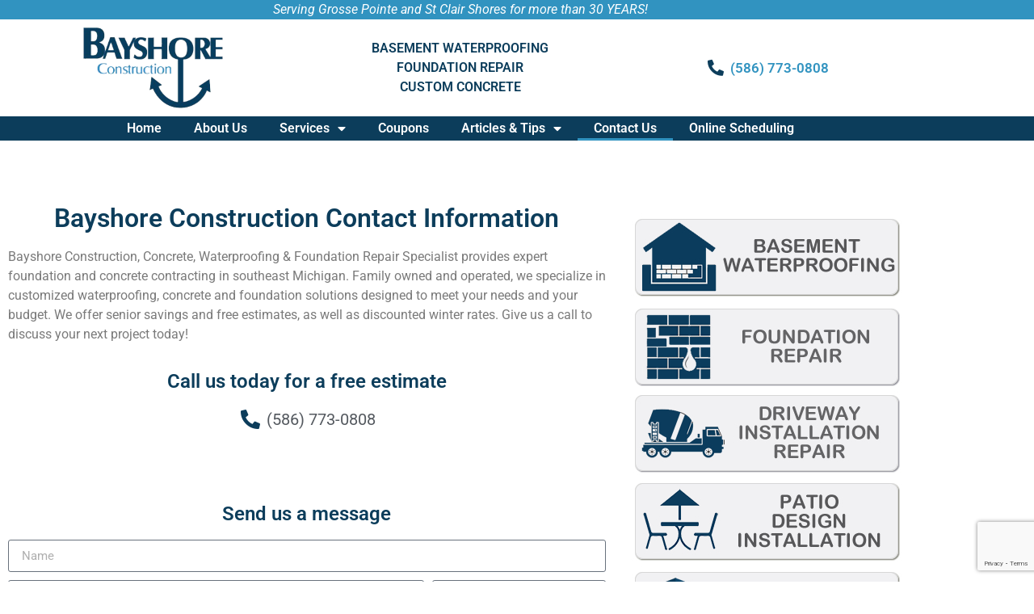

--- FILE ---
content_type: text/html; charset=UTF-8
request_url: https://www.waterproofmichigan.com/contact-us/
body_size: 13418
content:
<!doctype html>
<html lang="en-US">
<head>
	<meta charset="UTF-8">
	<meta name="viewport" content="width=device-width, initial-scale=1">
	<link rel="profile" href="https://gmpg.org/xfn/11">
	<meta name='robots' content='index, follow, max-image-preview:large, max-snippet:-1, max-video-preview:-1' />

	<!-- This site is optimized with the Yoast SEO plugin v26.7 - https://yoast.com/wordpress/plugins/seo/ -->
	<title>Contact Us - Bayshore Construction</title>
	<link rel="canonical" href="https://www.waterproofmichigan.com/contact-us/" />
	<meta property="og:locale" content="en_US" />
	<meta property="og:type" content="article" />
	<meta property="og:title" content="Contact Us - Bayshore Construction" />
	<meta property="og:description" content="Bayshore Construction Contact Information Bayshore Construction, Concrete, Waterproofing &amp; Foundation Repair Specialist provides expert foundation and concrete contracting in southeast Michigan. Family owned and operated, we specialize in customized waterproofing, concrete and foundation solutions designed to meet your needs and your budget. We offer senior savings and free estimates, as well as discounted winter rates. [&hellip;]" />
	<meta property="og:url" content="https://www.waterproofmichigan.com/contact-us/" />
	<meta property="og:site_name" content="Bayshore Construction" />
	<meta property="article:publisher" content="https://www.facebook.com/profile.php?id=100083311930536" />
	<meta property="article:modified_time" content="2024-06-10T13:51:44+00:00" />
	<meta property="og:image" content="https://www.waterproofmichigan.com/wp-content/uploads/2023/05/logo.jpg" />
	<meta property="og:image:width" content="277" />
	<meta property="og:image:height" content="162" />
	<meta property="og:image:type" content="image/jpeg" />
	<meta name="twitter:card" content="summary_large_image" />
	<meta name="twitter:label1" content="Est. reading time" />
	<meta name="twitter:data1" content="3 minutes" />
	<script type="application/ld+json" class="yoast-schema-graph">{"@context":"https://schema.org","@graph":[{"@type":"WebPage","@id":"https://www.waterproofmichigan.com/contact-us/","url":"https://www.waterproofmichigan.com/contact-us/","name":"Contact Us - Bayshore Construction","isPartOf":{"@id":"https://www.waterproofmichigan.com/#website"},"datePublished":"2023-05-10T09:50:51+00:00","dateModified":"2024-06-10T13:51:44+00:00","breadcrumb":{"@id":"https://www.waterproofmichigan.com/contact-us/#breadcrumb"},"inLanguage":"en-US","potentialAction":[{"@type":"ReadAction","target":["https://www.waterproofmichigan.com/contact-us/"]}]},{"@type":"BreadcrumbList","@id":"https://www.waterproofmichigan.com/contact-us/#breadcrumb","itemListElement":[{"@type":"ListItem","position":1,"name":"Home","item":"https://www.waterproofmichigan.com/"},{"@type":"ListItem","position":2,"name":"Contact Us"}]},{"@type":"WebSite","@id":"https://www.waterproofmichigan.com/#website","url":"https://www.waterproofmichigan.com/","name":"Bayshore Construction","description":"Basement Waterproofing &amp; Foundation Repair","publisher":{"@id":"https://www.waterproofmichigan.com/#organization"},"potentialAction":[{"@type":"SearchAction","target":{"@type":"EntryPoint","urlTemplate":"https://www.waterproofmichigan.com/?s={search_term_string}"},"query-input":{"@type":"PropertyValueSpecification","valueRequired":true,"valueName":"search_term_string"}}],"inLanguage":"en-US"},{"@type":"Organization","@id":"https://www.waterproofmichigan.com/#organization","name":"Bayshore Construction","alternateName":"Bayshore Construction","url":"https://www.waterproofmichigan.com/","logo":{"@type":"ImageObject","inLanguage":"en-US","@id":"https://www.waterproofmichigan.com/#/schema/logo/image/","url":"https://www.waterproofmichigan.com/wp-content/uploads/2023/05/logo.jpg","contentUrl":"https://www.waterproofmichigan.com/wp-content/uploads/2023/05/logo.jpg","width":277,"height":162,"caption":"Bayshore Construction"},"image":{"@id":"https://www.waterproofmichigan.com/#/schema/logo/image/"},"sameAs":["https://www.facebook.com/profile.php?id=100083311930536"]}]}</script>
	<!-- / Yoast SEO plugin. -->


<link rel='dns-prefetch' href='//www.googletagmanager.com' />
<link rel="alternate" type="application/rss+xml" title="Bayshore Construction &raquo; Feed" href="https://www.waterproofmichigan.com/feed/" />
<link rel="alternate" type="application/rss+xml" title="Bayshore Construction &raquo; Comments Feed" href="https://www.waterproofmichigan.com/comments/feed/" />
<link rel="alternate" title="oEmbed (JSON)" type="application/json+oembed" href="https://www.waterproofmichigan.com/wp-json/oembed/1.0/embed?url=https%3A%2F%2Fwww.waterproofmichigan.com%2Fcontact-us%2F" />
<link rel="alternate" title="oEmbed (XML)" type="text/xml+oembed" href="https://www.waterproofmichigan.com/wp-json/oembed/1.0/embed?url=https%3A%2F%2Fwww.waterproofmichigan.com%2Fcontact-us%2F&#038;format=xml" />
<style id='wp-img-auto-sizes-contain-inline-css'>
img:is([sizes=auto i],[sizes^="auto," i]){contain-intrinsic-size:3000px 1500px}
/*# sourceURL=wp-img-auto-sizes-contain-inline-css */
</style>
<style id='wp-emoji-styles-inline-css'>

	img.wp-smiley, img.emoji {
		display: inline !important;
		border: none !important;
		box-shadow: none !important;
		height: 1em !important;
		width: 1em !important;
		margin: 0 0.07em !important;
		vertical-align: -0.1em !important;
		background: none !important;
		padding: 0 !important;
	}
/*# sourceURL=wp-emoji-styles-inline-css */
</style>
<style id='global-styles-inline-css'>
:root{--wp--preset--aspect-ratio--square: 1;--wp--preset--aspect-ratio--4-3: 4/3;--wp--preset--aspect-ratio--3-4: 3/4;--wp--preset--aspect-ratio--3-2: 3/2;--wp--preset--aspect-ratio--2-3: 2/3;--wp--preset--aspect-ratio--16-9: 16/9;--wp--preset--aspect-ratio--9-16: 9/16;--wp--preset--color--black: #000000;--wp--preset--color--cyan-bluish-gray: #abb8c3;--wp--preset--color--white: #ffffff;--wp--preset--color--pale-pink: #f78da7;--wp--preset--color--vivid-red: #cf2e2e;--wp--preset--color--luminous-vivid-orange: #ff6900;--wp--preset--color--luminous-vivid-amber: #fcb900;--wp--preset--color--light-green-cyan: #7bdcb5;--wp--preset--color--vivid-green-cyan: #00d084;--wp--preset--color--pale-cyan-blue: #8ed1fc;--wp--preset--color--vivid-cyan-blue: #0693e3;--wp--preset--color--vivid-purple: #9b51e0;--wp--preset--gradient--vivid-cyan-blue-to-vivid-purple: linear-gradient(135deg,rgb(6,147,227) 0%,rgb(155,81,224) 100%);--wp--preset--gradient--light-green-cyan-to-vivid-green-cyan: linear-gradient(135deg,rgb(122,220,180) 0%,rgb(0,208,130) 100%);--wp--preset--gradient--luminous-vivid-amber-to-luminous-vivid-orange: linear-gradient(135deg,rgb(252,185,0) 0%,rgb(255,105,0) 100%);--wp--preset--gradient--luminous-vivid-orange-to-vivid-red: linear-gradient(135deg,rgb(255,105,0) 0%,rgb(207,46,46) 100%);--wp--preset--gradient--very-light-gray-to-cyan-bluish-gray: linear-gradient(135deg,rgb(238,238,238) 0%,rgb(169,184,195) 100%);--wp--preset--gradient--cool-to-warm-spectrum: linear-gradient(135deg,rgb(74,234,220) 0%,rgb(151,120,209) 20%,rgb(207,42,186) 40%,rgb(238,44,130) 60%,rgb(251,105,98) 80%,rgb(254,248,76) 100%);--wp--preset--gradient--blush-light-purple: linear-gradient(135deg,rgb(255,206,236) 0%,rgb(152,150,240) 100%);--wp--preset--gradient--blush-bordeaux: linear-gradient(135deg,rgb(254,205,165) 0%,rgb(254,45,45) 50%,rgb(107,0,62) 100%);--wp--preset--gradient--luminous-dusk: linear-gradient(135deg,rgb(255,203,112) 0%,rgb(199,81,192) 50%,rgb(65,88,208) 100%);--wp--preset--gradient--pale-ocean: linear-gradient(135deg,rgb(255,245,203) 0%,rgb(182,227,212) 50%,rgb(51,167,181) 100%);--wp--preset--gradient--electric-grass: linear-gradient(135deg,rgb(202,248,128) 0%,rgb(113,206,126) 100%);--wp--preset--gradient--midnight: linear-gradient(135deg,rgb(2,3,129) 0%,rgb(40,116,252) 100%);--wp--preset--font-size--small: 13px;--wp--preset--font-size--medium: 20px;--wp--preset--font-size--large: 36px;--wp--preset--font-size--x-large: 42px;--wp--preset--spacing--20: 0.44rem;--wp--preset--spacing--30: 0.67rem;--wp--preset--spacing--40: 1rem;--wp--preset--spacing--50: 1.5rem;--wp--preset--spacing--60: 2.25rem;--wp--preset--spacing--70: 3.38rem;--wp--preset--spacing--80: 5.06rem;--wp--preset--shadow--natural: 6px 6px 9px rgba(0, 0, 0, 0.2);--wp--preset--shadow--deep: 12px 12px 50px rgba(0, 0, 0, 0.4);--wp--preset--shadow--sharp: 6px 6px 0px rgba(0, 0, 0, 0.2);--wp--preset--shadow--outlined: 6px 6px 0px -3px rgb(255, 255, 255), 6px 6px rgb(0, 0, 0);--wp--preset--shadow--crisp: 6px 6px 0px rgb(0, 0, 0);}:root { --wp--style--global--content-size: 800px;--wp--style--global--wide-size: 1200px; }:where(body) { margin: 0; }.wp-site-blocks > .alignleft { float: left; margin-right: 2em; }.wp-site-blocks > .alignright { float: right; margin-left: 2em; }.wp-site-blocks > .aligncenter { justify-content: center; margin-left: auto; margin-right: auto; }:where(.wp-site-blocks) > * { margin-block-start: 24px; margin-block-end: 0; }:where(.wp-site-blocks) > :first-child { margin-block-start: 0; }:where(.wp-site-blocks) > :last-child { margin-block-end: 0; }:root { --wp--style--block-gap: 24px; }:root :where(.is-layout-flow) > :first-child{margin-block-start: 0;}:root :where(.is-layout-flow) > :last-child{margin-block-end: 0;}:root :where(.is-layout-flow) > *{margin-block-start: 24px;margin-block-end: 0;}:root :where(.is-layout-constrained) > :first-child{margin-block-start: 0;}:root :where(.is-layout-constrained) > :last-child{margin-block-end: 0;}:root :where(.is-layout-constrained) > *{margin-block-start: 24px;margin-block-end: 0;}:root :where(.is-layout-flex){gap: 24px;}:root :where(.is-layout-grid){gap: 24px;}.is-layout-flow > .alignleft{float: left;margin-inline-start: 0;margin-inline-end: 2em;}.is-layout-flow > .alignright{float: right;margin-inline-start: 2em;margin-inline-end: 0;}.is-layout-flow > .aligncenter{margin-left: auto !important;margin-right: auto !important;}.is-layout-constrained > .alignleft{float: left;margin-inline-start: 0;margin-inline-end: 2em;}.is-layout-constrained > .alignright{float: right;margin-inline-start: 2em;margin-inline-end: 0;}.is-layout-constrained > .aligncenter{margin-left: auto !important;margin-right: auto !important;}.is-layout-constrained > :where(:not(.alignleft):not(.alignright):not(.alignfull)){max-width: var(--wp--style--global--content-size);margin-left: auto !important;margin-right: auto !important;}.is-layout-constrained > .alignwide{max-width: var(--wp--style--global--wide-size);}body .is-layout-flex{display: flex;}.is-layout-flex{flex-wrap: wrap;align-items: center;}.is-layout-flex > :is(*, div){margin: 0;}body .is-layout-grid{display: grid;}.is-layout-grid > :is(*, div){margin: 0;}body{padding-top: 0px;padding-right: 0px;padding-bottom: 0px;padding-left: 0px;}a:where(:not(.wp-element-button)){text-decoration: underline;}:root :where(.wp-element-button, .wp-block-button__link){background-color: #32373c;border-width: 0;color: #fff;font-family: inherit;font-size: inherit;font-style: inherit;font-weight: inherit;letter-spacing: inherit;line-height: inherit;padding-top: calc(0.667em + 2px);padding-right: calc(1.333em + 2px);padding-bottom: calc(0.667em + 2px);padding-left: calc(1.333em + 2px);text-decoration: none;text-transform: inherit;}.has-black-color{color: var(--wp--preset--color--black) !important;}.has-cyan-bluish-gray-color{color: var(--wp--preset--color--cyan-bluish-gray) !important;}.has-white-color{color: var(--wp--preset--color--white) !important;}.has-pale-pink-color{color: var(--wp--preset--color--pale-pink) !important;}.has-vivid-red-color{color: var(--wp--preset--color--vivid-red) !important;}.has-luminous-vivid-orange-color{color: var(--wp--preset--color--luminous-vivid-orange) !important;}.has-luminous-vivid-amber-color{color: var(--wp--preset--color--luminous-vivid-amber) !important;}.has-light-green-cyan-color{color: var(--wp--preset--color--light-green-cyan) !important;}.has-vivid-green-cyan-color{color: var(--wp--preset--color--vivid-green-cyan) !important;}.has-pale-cyan-blue-color{color: var(--wp--preset--color--pale-cyan-blue) !important;}.has-vivid-cyan-blue-color{color: var(--wp--preset--color--vivid-cyan-blue) !important;}.has-vivid-purple-color{color: var(--wp--preset--color--vivid-purple) !important;}.has-black-background-color{background-color: var(--wp--preset--color--black) !important;}.has-cyan-bluish-gray-background-color{background-color: var(--wp--preset--color--cyan-bluish-gray) !important;}.has-white-background-color{background-color: var(--wp--preset--color--white) !important;}.has-pale-pink-background-color{background-color: var(--wp--preset--color--pale-pink) !important;}.has-vivid-red-background-color{background-color: var(--wp--preset--color--vivid-red) !important;}.has-luminous-vivid-orange-background-color{background-color: var(--wp--preset--color--luminous-vivid-orange) !important;}.has-luminous-vivid-amber-background-color{background-color: var(--wp--preset--color--luminous-vivid-amber) !important;}.has-light-green-cyan-background-color{background-color: var(--wp--preset--color--light-green-cyan) !important;}.has-vivid-green-cyan-background-color{background-color: var(--wp--preset--color--vivid-green-cyan) !important;}.has-pale-cyan-blue-background-color{background-color: var(--wp--preset--color--pale-cyan-blue) !important;}.has-vivid-cyan-blue-background-color{background-color: var(--wp--preset--color--vivid-cyan-blue) !important;}.has-vivid-purple-background-color{background-color: var(--wp--preset--color--vivid-purple) !important;}.has-black-border-color{border-color: var(--wp--preset--color--black) !important;}.has-cyan-bluish-gray-border-color{border-color: var(--wp--preset--color--cyan-bluish-gray) !important;}.has-white-border-color{border-color: var(--wp--preset--color--white) !important;}.has-pale-pink-border-color{border-color: var(--wp--preset--color--pale-pink) !important;}.has-vivid-red-border-color{border-color: var(--wp--preset--color--vivid-red) !important;}.has-luminous-vivid-orange-border-color{border-color: var(--wp--preset--color--luminous-vivid-orange) !important;}.has-luminous-vivid-amber-border-color{border-color: var(--wp--preset--color--luminous-vivid-amber) !important;}.has-light-green-cyan-border-color{border-color: var(--wp--preset--color--light-green-cyan) !important;}.has-vivid-green-cyan-border-color{border-color: var(--wp--preset--color--vivid-green-cyan) !important;}.has-pale-cyan-blue-border-color{border-color: var(--wp--preset--color--pale-cyan-blue) !important;}.has-vivid-cyan-blue-border-color{border-color: var(--wp--preset--color--vivid-cyan-blue) !important;}.has-vivid-purple-border-color{border-color: var(--wp--preset--color--vivid-purple) !important;}.has-vivid-cyan-blue-to-vivid-purple-gradient-background{background: var(--wp--preset--gradient--vivid-cyan-blue-to-vivid-purple) !important;}.has-light-green-cyan-to-vivid-green-cyan-gradient-background{background: var(--wp--preset--gradient--light-green-cyan-to-vivid-green-cyan) !important;}.has-luminous-vivid-amber-to-luminous-vivid-orange-gradient-background{background: var(--wp--preset--gradient--luminous-vivid-amber-to-luminous-vivid-orange) !important;}.has-luminous-vivid-orange-to-vivid-red-gradient-background{background: var(--wp--preset--gradient--luminous-vivid-orange-to-vivid-red) !important;}.has-very-light-gray-to-cyan-bluish-gray-gradient-background{background: var(--wp--preset--gradient--very-light-gray-to-cyan-bluish-gray) !important;}.has-cool-to-warm-spectrum-gradient-background{background: var(--wp--preset--gradient--cool-to-warm-spectrum) !important;}.has-blush-light-purple-gradient-background{background: var(--wp--preset--gradient--blush-light-purple) !important;}.has-blush-bordeaux-gradient-background{background: var(--wp--preset--gradient--blush-bordeaux) !important;}.has-luminous-dusk-gradient-background{background: var(--wp--preset--gradient--luminous-dusk) !important;}.has-pale-ocean-gradient-background{background: var(--wp--preset--gradient--pale-ocean) !important;}.has-electric-grass-gradient-background{background: var(--wp--preset--gradient--electric-grass) !important;}.has-midnight-gradient-background{background: var(--wp--preset--gradient--midnight) !important;}.has-small-font-size{font-size: var(--wp--preset--font-size--small) !important;}.has-medium-font-size{font-size: var(--wp--preset--font-size--medium) !important;}.has-large-font-size{font-size: var(--wp--preset--font-size--large) !important;}.has-x-large-font-size{font-size: var(--wp--preset--font-size--x-large) !important;}
:root :where(.wp-block-pullquote){font-size: 1.5em;line-height: 1.6;}
/*# sourceURL=global-styles-inline-css */
</style>
<link rel='stylesheet' id='parent-css' href='https://www.waterproofmichigan.com/wp-content/themes/hello-elementor/style.css?ver=1d7006bc337d97e837121c2701fad4b3' media='all' />
<link rel='stylesheet' id='hello-elementor-css' href='https://www.waterproofmichigan.com/wp-content/themes/hello-elementor/assets/css/reset.css?ver=3.4.5' media='all' />
<link rel='stylesheet' id='hello-elementor-theme-style-css' href='https://www.waterproofmichigan.com/wp-content/themes/hello-elementor/assets/css/theme.css?ver=3.4.5' media='all' />
<link rel='stylesheet' id='hello-elementor-header-footer-css' href='https://www.waterproofmichigan.com/wp-content/themes/hello-elementor/assets/css/header-footer.css?ver=3.4.5' media='all' />
<link rel='stylesheet' id='elementor-frontend-css' href='https://www.waterproofmichigan.com/wp-content/plugins/elementor/assets/css/frontend.min.css?ver=3.34.1' media='all' />
<link rel='stylesheet' id='elementor-post-5-css' href='https://www.waterproofmichigan.com/wp-content/uploads/elementor/css/post-5.css?ver=1768256003' media='all' />
<link rel='stylesheet' id='widget-heading-css' href='https://www.waterproofmichigan.com/wp-content/plugins/elementor/assets/css/widget-heading.min.css?ver=3.34.1' media='all' />
<link rel='stylesheet' id='widget-image-css' href='https://www.waterproofmichigan.com/wp-content/plugins/elementor/assets/css/widget-image.min.css?ver=3.34.1' media='all' />
<link rel='stylesheet' id='widget-icon-list-css' href='https://www.waterproofmichigan.com/wp-content/plugins/elementor/assets/css/widget-icon-list.min.css?ver=3.34.1' media='all' />
<link rel='stylesheet' id='widget-nav-menu-css' href='https://www.waterproofmichigan.com/wp-content/plugins/elementor-pro/assets/css/widget-nav-menu.min.css?ver=3.34.0' media='all' />
<link rel='stylesheet' id='widget-social-icons-css' href='https://www.waterproofmichigan.com/wp-content/plugins/elementor/assets/css/widget-social-icons.min.css?ver=3.34.1' media='all' />
<link rel='stylesheet' id='e-apple-webkit-css' href='https://www.waterproofmichigan.com/wp-content/plugins/elementor/assets/css/conditionals/apple-webkit.min.css?ver=3.34.1' media='all' />
<link rel='stylesheet' id='widget-spacer-css' href='https://www.waterproofmichigan.com/wp-content/plugins/elementor/assets/css/widget-spacer.min.css?ver=3.34.1' media='all' />
<link rel='stylesheet' id='elementor-icons-css' href='https://www.waterproofmichigan.com/wp-content/plugins/elementor/assets/lib/eicons/css/elementor-icons.min.css?ver=5.45.0' media='all' />
<link rel='stylesheet' id='widget-form-css' href='https://www.waterproofmichigan.com/wp-content/plugins/elementor-pro/assets/css/widget-form.min.css?ver=3.34.0' media='all' />
<link rel='stylesheet' id='elementor-post-162-css' href='https://www.waterproofmichigan.com/wp-content/uploads/elementor/css/post-162.css?ver=1768261644' media='all' />
<link rel='stylesheet' id='elementor-post-24-css' href='https://www.waterproofmichigan.com/wp-content/uploads/elementor/css/post-24.css?ver=1768256005' media='all' />
<link rel='stylesheet' id='elementor-post-27-css' href='https://www.waterproofmichigan.com/wp-content/uploads/elementor/css/post-27.css?ver=1768256005' media='all' />
<link rel='stylesheet' id='elementor-gf-local-roboto-css' href='https://www.waterproofmichigan.com/wp-content/uploads/elementor/google-fonts/css/roboto.css?ver=1742249604' media='all' />
<link rel='stylesheet' id='elementor-gf-local-robotoslab-css' href='https://www.waterproofmichigan.com/wp-content/uploads/elementor/google-fonts/css/robotoslab.css?ver=1742249608' media='all' />
<link rel='stylesheet' id='elementor-icons-shared-0-css' href='https://www.waterproofmichigan.com/wp-content/plugins/elementor/assets/lib/font-awesome/css/fontawesome.min.css?ver=5.15.3' media='all' />
<link rel='stylesheet' id='elementor-icons-fa-solid-css' href='https://www.waterproofmichigan.com/wp-content/plugins/elementor/assets/lib/font-awesome/css/solid.min.css?ver=5.15.3' media='all' />
<link rel='stylesheet' id='elementor-icons-fa-brands-css' href='https://www.waterproofmichigan.com/wp-content/plugins/elementor/assets/lib/font-awesome/css/brands.min.css?ver=5.15.3' media='all' />
<script id="uet-tag-script-js-extra">
var uet_tag_data = {"uet_tag_id":"355046387","enableAutoSpaTracking":"false"};
//# sourceURL=uet-tag-script-js-extra
</script>
<script src="https://www.waterproofmichigan.com/wp-content/plugins/microsoft-advertising-universal-event-tracking-uet/js/uet-tag.js?ver=1.0.0" id="uet-tag-script-js"></script>
<script src="https://www.waterproofmichigan.com/wp-includes/js/jquery/jquery.min.js?ver=3.7.1" id="jquery-core-js"></script>
<script src="https://www.waterproofmichigan.com/wp-includes/js/jquery/jquery-migrate.min.js?ver=3.4.1" id="jquery-migrate-js"></script>

<!-- Google tag (gtag.js) snippet added by Site Kit -->
<!-- Google Analytics snippet added by Site Kit -->
<script src="https://www.googletagmanager.com/gtag/js?id=GT-WKG6XGV" id="google_gtagjs-js" async></script>
<script id="google_gtagjs-js-after">
window.dataLayer = window.dataLayer || [];function gtag(){dataLayer.push(arguments);}
gtag("set","linker",{"domains":["www.waterproofmichigan.com"]});
gtag("js", new Date());
gtag("set", "developer_id.dZTNiMT", true);
gtag("config", "GT-WKG6XGV");
//# sourceURL=google_gtagjs-js-after
</script>
<link rel="https://api.w.org/" href="https://www.waterproofmichigan.com/wp-json/" /><link rel="alternate" title="JSON" type="application/json" href="https://www.waterproofmichigan.com/wp-json/wp/v2/pages/162" /><link rel="EditURI" type="application/rsd+xml" title="RSD" href="https://www.waterproofmichigan.com/xmlrpc.php?rsd" />

<link rel='shortlink' href='https://www.waterproofmichigan.com/?p=162' />
<meta name="generator" content="Site Kit by Google 1.170.0" /><!-- Analytics by WP Statistics - https://wp-statistics.com -->
<meta name="generator" content="Elementor 3.34.1; features: additional_custom_breakpoints; settings: css_print_method-external, google_font-enabled, font_display-swap">
			<style>
				.e-con.e-parent:nth-of-type(n+4):not(.e-lazyloaded):not(.e-no-lazyload),
				.e-con.e-parent:nth-of-type(n+4):not(.e-lazyloaded):not(.e-no-lazyload) * {
					background-image: none !important;
				}
				@media screen and (max-height: 1024px) {
					.e-con.e-parent:nth-of-type(n+3):not(.e-lazyloaded):not(.e-no-lazyload),
					.e-con.e-parent:nth-of-type(n+3):not(.e-lazyloaded):not(.e-no-lazyload) * {
						background-image: none !important;
					}
				}
				@media screen and (max-height: 640px) {
					.e-con.e-parent:nth-of-type(n+2):not(.e-lazyloaded):not(.e-no-lazyload),
					.e-con.e-parent:nth-of-type(n+2):not(.e-lazyloaded):not(.e-no-lazyload) * {
						background-image: none !important;
					}
				}
			</style>
			
<!-- Google Tag Manager snippet added by Site Kit -->
<script>
			( function( w, d, s, l, i ) {
				w[l] = w[l] || [];
				w[l].push( {'gtm.start': new Date().getTime(), event: 'gtm.js'} );
				var f = d.getElementsByTagName( s )[0],
					j = d.createElement( s ), dl = l != 'dataLayer' ? '&l=' + l : '';
				j.async = true;
				j.src = 'https://www.googletagmanager.com/gtm.js?id=' + i + dl;
				f.parentNode.insertBefore( j, f );
			} )( window, document, 'script', 'dataLayer', 'GTM-TWW7DQP' );
			
</script>

<!-- End Google Tag Manager snippet added by Site Kit -->
<link rel="icon" href="https://www.waterproofmichigan.com/wp-content/uploads/2023/05/logo-150x150.jpg" sizes="32x32" />
<link rel="icon" href="https://www.waterproofmichigan.com/wp-content/uploads/2023/05/logo.jpg" sizes="192x192" />
<link rel="apple-touch-icon" href="https://www.waterproofmichigan.com/wp-content/uploads/2023/05/logo.jpg" />
<meta name="msapplication-TileImage" content="https://www.waterproofmichigan.com/wp-content/uploads/2023/05/logo.jpg" />
</head>
<body class="wp-singular page-template page-template-elementor_header_footer page page-id-162 wp-custom-logo wp-embed-responsive wp-theme-hello-elementor wp-child-theme-hello-elementor-child hello-elementor-default elementor-default elementor-template-full-width elementor-kit-5 elementor-page elementor-page-162">

		<!-- Google Tag Manager (noscript) snippet added by Site Kit -->
		<noscript>
			<iframe src="https://www.googletagmanager.com/ns.html?id=GTM-TWW7DQP" height="0" width="0" style="display:none;visibility:hidden"></iframe>
		</noscript>
		<!-- End Google Tag Manager (noscript) snippet added by Site Kit -->
		
<a class="skip-link screen-reader-text" href="#content">Skip to content</a>

		<header data-elementor-type="header" data-elementor-id="24" class="elementor elementor-24 elementor-location-header" data-elementor-post-type="elementor_library">
					<section class="elementor-section elementor-top-section elementor-element elementor-element-294b283 elementor-section-full_width elementor-section-height-default elementor-section-height-default" data-id="294b283" data-element_type="section">
						<div class="elementor-container elementor-column-gap-default">
					<div class="elementor-column elementor-col-100 elementor-top-column elementor-element elementor-element-e1c1ad3" data-id="e1c1ad3" data-element_type="column">
			<div class="elementor-widget-wrap elementor-element-populated">
						<section class="elementor-section elementor-inner-section elementor-element elementor-element-24adb13 elementor-section-boxed elementor-section-height-default elementor-section-height-default" data-id="24adb13" data-element_type="section" data-settings="{&quot;background_background&quot;:&quot;classic&quot;}">
						<div class="elementor-container elementor-column-gap-default">
					<div class="elementor-column elementor-col-100 elementor-inner-column elementor-element elementor-element-337118d" data-id="337118d" data-element_type="column">
			<div class="elementor-widget-wrap elementor-element-populated">
						<div class="elementor-element elementor-element-7790289 elementor-widget elementor-widget-heading" data-id="7790289" data-element_type="widget" data-widget_type="heading.default">
				<div class="elementor-widget-container">
					<p class="elementor-heading-title elementor-size-default">Serving Grosse Pointe and St Clair Shores for more than 30 YEARS!</p>				</div>
				</div>
					</div>
		</div>
					</div>
		</section>
				<section class="elementor-section elementor-inner-section elementor-element elementor-element-1df9884 elementor-section-boxed elementor-section-height-default elementor-section-height-default" data-id="1df9884" data-element_type="section">
						<div class="elementor-container elementor-column-gap-default">
					<div class="elementor-column elementor-col-33 elementor-inner-column elementor-element elementor-element-f91ca34" data-id="f91ca34" data-element_type="column">
			<div class="elementor-widget-wrap elementor-element-populated">
						<div class="elementor-element elementor-element-3a9335c elementor-widget elementor-widget-theme-site-logo elementor-widget-image" data-id="3a9335c" data-element_type="widget" data-widget_type="theme-site-logo.default">
				<div class="elementor-widget-container">
											<a href="https://www.waterproofmichigan.com">
			<img width="173" height="100" src="https://www.waterproofmichigan.com/wp-content/uploads/2023/05/logo_173x100.png" class="attachment-full size-full wp-image-732" alt="" />				</a>
											</div>
				</div>
					</div>
		</div>
				<div class="elementor-column elementor-col-33 elementor-inner-column elementor-element elementor-element-8f6906a" data-id="8f6906a" data-element_type="column">
			<div class="elementor-widget-wrap elementor-element-populated">
						<div class="elementor-element elementor-element-7610bd0 elementor-widget elementor-widget-text-editor" data-id="7610bd0" data-element_type="widget" data-widget_type="text-editor.default">
				<div class="elementor-widget-container">
									Basement Waterproofing<br>
Foundation Repair<br>
Custom Concrete								</div>
				</div>
					</div>
		</div>
				<div class="elementor-column elementor-col-33 elementor-inner-column elementor-element elementor-element-3749487" data-id="3749487" data-element_type="column">
			<div class="elementor-widget-wrap elementor-element-populated">
						<div class="elementor-element elementor-element-23e2fdc elementor-align-center elementor-icon-list--layout-traditional elementor-list-item-link-full_width elementor-widget elementor-widget-icon-list" data-id="23e2fdc" data-element_type="widget" data-widget_type="icon-list.default">
				<div class="elementor-widget-container">
							<ul class="elementor-icon-list-items">
							<li class="elementor-icon-list-item">
											<a href="tel:+15867730808">

												<span class="elementor-icon-list-icon">
							<i aria-hidden="true" class="fas fa-phone-alt"></i>						</span>
										<span class="elementor-icon-list-text">(586) 773-0808</span>
											</a>
									</li>
						</ul>
						</div>
				</div>
					</div>
		</div>
					</div>
		</section>
				<section class="elementor-section elementor-inner-section elementor-element elementor-element-cdb2686 elementor-section-boxed elementor-section-height-default elementor-section-height-default" data-id="cdb2686" data-element_type="section" data-settings="{&quot;background_background&quot;:&quot;classic&quot;}">
						<div class="elementor-container elementor-column-gap-default">
					<div class="elementor-column elementor-col-100 elementor-inner-column elementor-element elementor-element-831428b" data-id="831428b" data-element_type="column">
			<div class="elementor-widget-wrap elementor-element-populated">
						<div class="elementor-element elementor-element-a4ef1f6 elementor-nav-menu__align-center elementor-nav-menu--stretch elementor-nav-menu--dropdown-tablet elementor-nav-menu__text-align-aside elementor-nav-menu--toggle elementor-nav-menu--burger elementor-widget elementor-widget-nav-menu" data-id="a4ef1f6" data-element_type="widget" data-settings="{&quot;full_width&quot;:&quot;stretch&quot;,&quot;layout&quot;:&quot;horizontal&quot;,&quot;submenu_icon&quot;:{&quot;value&quot;:&quot;&lt;i class=\&quot;fas fa-caret-down\&quot; aria-hidden=\&quot;true\&quot;&gt;&lt;\/i&gt;&quot;,&quot;library&quot;:&quot;fa-solid&quot;},&quot;toggle&quot;:&quot;burger&quot;}" data-widget_type="nav-menu.default">
				<div class="elementor-widget-container">
								<nav aria-label="Menu" class="elementor-nav-menu--main elementor-nav-menu__container elementor-nav-menu--layout-horizontal e--pointer-underline e--animation-fade">
				<ul id="menu-1-a4ef1f6" class="elementor-nav-menu"><li class="menu-item menu-item-type-post_type menu-item-object-page menu-item-home menu-item-56"><a href="https://www.waterproofmichigan.com/" class="elementor-item">Home</a></li>
<li class="menu-item menu-item-type-post_type menu-item-object-page menu-item-65"><a href="https://www.waterproofmichigan.com/about/" class="elementor-item">About Us</a></li>
<li class="menu-item menu-item-type-post_type menu-item-object-page menu-item-has-children menu-item-85"><a href="https://www.waterproofmichigan.com/services/" class="elementor-item">Services</a>
<ul class="sub-menu elementor-nav-menu--dropdown">
	<li class="menu-item menu-item-type-post_type menu-item-object-page menu-item-115"><a href="https://www.waterproofmichigan.com/services/basement-waterproofing/" class="elementor-sub-item">Basement Waterproofing</a></li>
	<li class="menu-item menu-item-type-post_type menu-item-object-page menu-item-116"><a href="https://www.waterproofmichigan.com/services/foundation-repair/" class="elementor-sub-item">Foundation Repair</a></li>
	<li class="menu-item menu-item-type-post_type menu-item-object-page menu-item-117"><a href="https://www.waterproofmichigan.com/services/driveways/" class="elementor-sub-item">Driveway Installation and Repair</a></li>
	<li class="menu-item menu-item-type-post_type menu-item-object-page menu-item-118"><a href="https://www.waterproofmichigan.com/services/patios/" class="elementor-sub-item">Patio Design, Installation, and Repair</a></li>
	<li class="menu-item menu-item-type-post_type menu-item-object-page menu-item-119"><a href="https://www.waterproofmichigan.com/services/commercial-concrete/" class="elementor-sub-item">Commercial Concrete</a></li>
</ul>
</li>
<li class="menu-item menu-item-type-post_type menu-item-object-page menu-item-121"><a href="https://www.waterproofmichigan.com/coupon/" class="elementor-item">Coupons</a></li>
<li class="menu-item menu-item-type-post_type menu-item-object-page menu-item-has-children menu-item-127"><a href="https://www.waterproofmichigan.com/articles-tips/" class="elementor-item">Articles &#038; Tips</a>
<ul class="sub-menu elementor-nav-menu--dropdown">
	<li class="menu-item menu-item-type-post_type menu-item-object-page menu-item-157"><a href="https://www.waterproofmichigan.com/articles-tips/foundation-cracks/" class="elementor-sub-item">Foundation Cracks</a></li>
	<li class="menu-item menu-item-type-post_type menu-item-object-page menu-item-158"><a href="https://www.waterproofmichigan.com/articles-tips/driveway-repair-signs/" class="elementor-sub-item">Signs Your Driveway Needs Repair</a></li>
	<li class="menu-item menu-item-type-post_type menu-item-object-page menu-item-159"><a href="https://www.waterproofmichigan.com/articles-tips/window-well-leak-tips/" class="elementor-sub-item">Window Well Leak Tips</a></li>
	<li class="menu-item menu-item-type-post_type menu-item-object-page menu-item-160"><a href="https://www.waterproofmichigan.com/articles-tips/early-causes-of-driveway-cracks/" class="elementor-sub-item">Early Causes of Driveway Cracks</a></li>
	<li class="menu-item menu-item-type-post_type menu-item-object-page menu-item-161"><a href="https://www.waterproofmichigan.com/articles-tips/common-driveway-repair-issues/" class="elementor-sub-item">Common Driveway Repair Issues</a></li>
	<li class="menu-item menu-item-type-custom menu-item-object-custom menu-item-has-children menu-item-666"><a href="/category/public/" class="elementor-sub-item">Our Blogs</a>
	<ul class="sub-menu elementor-nav-menu--dropdown">
		<li class="menu-item menu-item-type-custom menu-item-object-custom menu-item-667"><a href="/category/concrete/" class="elementor-sub-item">Concrete</a></li>
		<li class="menu-item menu-item-type-custom menu-item-object-custom menu-item-668"><a href="/category/driveways/" class="elementor-sub-item">Driveways</a></li>
		<li class="menu-item menu-item-type-custom menu-item-object-custom menu-item-669"><a href="/category/foundations/" class="elementor-sub-item">Foundations</a></li>
		<li class="menu-item menu-item-type-custom menu-item-object-custom menu-item-670"><a href="/category/patios/" class="elementor-sub-item">Patios</a></li>
		<li class="menu-item menu-item-type-custom menu-item-object-custom menu-item-671"><a href="/category/waterproofing/" class="elementor-sub-item">Waterproofing</a></li>
	</ul>
</li>
</ul>
</li>
<li class="menu-item menu-item-type-post_type menu-item-object-page current-menu-item page_item page-item-162 current_page_item menu-item-163"><a href="https://www.waterproofmichigan.com/contact-us/" aria-current="page" class="elementor-item elementor-item-active">Contact Us</a></li>
<li class="menu-item menu-item-type-post_type menu-item-object-page menu-item-688"><a href="https://www.waterproofmichigan.com/book/" class="elementor-item">Online Scheduling</a></li>
</ul>			</nav>
					<div class="elementor-menu-toggle" role="button" tabindex="0" aria-label="Menu Toggle" aria-expanded="false">
			<i aria-hidden="true" role="presentation" class="elementor-menu-toggle__icon--open eicon-menu-bar"></i><i aria-hidden="true" role="presentation" class="elementor-menu-toggle__icon--close eicon-close"></i>		</div>
					<nav class="elementor-nav-menu--dropdown elementor-nav-menu__container" aria-hidden="true">
				<ul id="menu-2-a4ef1f6" class="elementor-nav-menu"><li class="menu-item menu-item-type-post_type menu-item-object-page menu-item-home menu-item-56"><a href="https://www.waterproofmichigan.com/" class="elementor-item" tabindex="-1">Home</a></li>
<li class="menu-item menu-item-type-post_type menu-item-object-page menu-item-65"><a href="https://www.waterproofmichigan.com/about/" class="elementor-item" tabindex="-1">About Us</a></li>
<li class="menu-item menu-item-type-post_type menu-item-object-page menu-item-has-children menu-item-85"><a href="https://www.waterproofmichigan.com/services/" class="elementor-item" tabindex="-1">Services</a>
<ul class="sub-menu elementor-nav-menu--dropdown">
	<li class="menu-item menu-item-type-post_type menu-item-object-page menu-item-115"><a href="https://www.waterproofmichigan.com/services/basement-waterproofing/" class="elementor-sub-item" tabindex="-1">Basement Waterproofing</a></li>
	<li class="menu-item menu-item-type-post_type menu-item-object-page menu-item-116"><a href="https://www.waterproofmichigan.com/services/foundation-repair/" class="elementor-sub-item" tabindex="-1">Foundation Repair</a></li>
	<li class="menu-item menu-item-type-post_type menu-item-object-page menu-item-117"><a href="https://www.waterproofmichigan.com/services/driveways/" class="elementor-sub-item" tabindex="-1">Driveway Installation and Repair</a></li>
	<li class="menu-item menu-item-type-post_type menu-item-object-page menu-item-118"><a href="https://www.waterproofmichigan.com/services/patios/" class="elementor-sub-item" tabindex="-1">Patio Design, Installation, and Repair</a></li>
	<li class="menu-item menu-item-type-post_type menu-item-object-page menu-item-119"><a href="https://www.waterproofmichigan.com/services/commercial-concrete/" class="elementor-sub-item" tabindex="-1">Commercial Concrete</a></li>
</ul>
</li>
<li class="menu-item menu-item-type-post_type menu-item-object-page menu-item-121"><a href="https://www.waterproofmichigan.com/coupon/" class="elementor-item" tabindex="-1">Coupons</a></li>
<li class="menu-item menu-item-type-post_type menu-item-object-page menu-item-has-children menu-item-127"><a href="https://www.waterproofmichigan.com/articles-tips/" class="elementor-item" tabindex="-1">Articles &#038; Tips</a>
<ul class="sub-menu elementor-nav-menu--dropdown">
	<li class="menu-item menu-item-type-post_type menu-item-object-page menu-item-157"><a href="https://www.waterproofmichigan.com/articles-tips/foundation-cracks/" class="elementor-sub-item" tabindex="-1">Foundation Cracks</a></li>
	<li class="menu-item menu-item-type-post_type menu-item-object-page menu-item-158"><a href="https://www.waterproofmichigan.com/articles-tips/driveway-repair-signs/" class="elementor-sub-item" tabindex="-1">Signs Your Driveway Needs Repair</a></li>
	<li class="menu-item menu-item-type-post_type menu-item-object-page menu-item-159"><a href="https://www.waterproofmichigan.com/articles-tips/window-well-leak-tips/" class="elementor-sub-item" tabindex="-1">Window Well Leak Tips</a></li>
	<li class="menu-item menu-item-type-post_type menu-item-object-page menu-item-160"><a href="https://www.waterproofmichigan.com/articles-tips/early-causes-of-driveway-cracks/" class="elementor-sub-item" tabindex="-1">Early Causes of Driveway Cracks</a></li>
	<li class="menu-item menu-item-type-post_type menu-item-object-page menu-item-161"><a href="https://www.waterproofmichigan.com/articles-tips/common-driveway-repair-issues/" class="elementor-sub-item" tabindex="-1">Common Driveway Repair Issues</a></li>
	<li class="menu-item menu-item-type-custom menu-item-object-custom menu-item-has-children menu-item-666"><a href="/category/public/" class="elementor-sub-item" tabindex="-1">Our Blogs</a>
	<ul class="sub-menu elementor-nav-menu--dropdown">
		<li class="menu-item menu-item-type-custom menu-item-object-custom menu-item-667"><a href="/category/concrete/" class="elementor-sub-item" tabindex="-1">Concrete</a></li>
		<li class="menu-item menu-item-type-custom menu-item-object-custom menu-item-668"><a href="/category/driveways/" class="elementor-sub-item" tabindex="-1">Driveways</a></li>
		<li class="menu-item menu-item-type-custom menu-item-object-custom menu-item-669"><a href="/category/foundations/" class="elementor-sub-item" tabindex="-1">Foundations</a></li>
		<li class="menu-item menu-item-type-custom menu-item-object-custom menu-item-670"><a href="/category/patios/" class="elementor-sub-item" tabindex="-1">Patios</a></li>
		<li class="menu-item menu-item-type-custom menu-item-object-custom menu-item-671"><a href="/category/waterproofing/" class="elementor-sub-item" tabindex="-1">Waterproofing</a></li>
	</ul>
</li>
</ul>
</li>
<li class="menu-item menu-item-type-post_type menu-item-object-page current-menu-item page_item page-item-162 current_page_item menu-item-163"><a href="https://www.waterproofmichigan.com/contact-us/" aria-current="page" class="elementor-item elementor-item-active" tabindex="-1">Contact Us</a></li>
<li class="menu-item menu-item-type-post_type menu-item-object-page menu-item-688"><a href="https://www.waterproofmichigan.com/book/" class="elementor-item" tabindex="-1">Online Scheduling</a></li>
</ul>			</nav>
						</div>
				</div>
					</div>
		</div>
					</div>
		</section>
					</div>
		</div>
					</div>
		</section>
				</header>
				<div data-elementor-type="wp-page" data-elementor-id="162" class="elementor elementor-162" data-elementor-post-type="page">
						<section class="elementor-section elementor-top-section elementor-element elementor-element-926133b elementor-section-boxed elementor-section-height-default elementor-section-height-default" data-id="926133b" data-element_type="section">
						<div class="elementor-container elementor-column-gap-default">
					<div class="elementor-column elementor-col-100 elementor-top-column elementor-element elementor-element-8cfb708" data-id="8cfb708" data-element_type="column">
			<div class="elementor-widget-wrap elementor-element-populated">
						<div class="elementor-element elementor-element-96edd63 elementor-widget elementor-widget-spacer" data-id="96edd63" data-element_type="widget" data-widget_type="spacer.default">
				<div class="elementor-widget-container">
							<div class="elementor-spacer">
			<div class="elementor-spacer-inner"></div>
		</div>
						</div>
				</div>
					</div>
		</div>
					</div>
		</section>
				<section class="elementor-section elementor-top-section elementor-element elementor-element-646fefe elementor-section-boxed elementor-section-height-default elementor-section-height-default" data-id="646fefe" data-element_type="section">
						<div class="elementor-container elementor-column-gap-default">
					<div class="elementor-column elementor-col-66 elementor-top-column elementor-element elementor-element-48aa8d7" data-id="48aa8d7" data-element_type="column">
			<div class="elementor-widget-wrap elementor-element-populated">
						<div class="elementor-element elementor-element-66df973 elementor-widget elementor-widget-heading" data-id="66df973" data-element_type="widget" data-widget_type="heading.default">
				<div class="elementor-widget-container">
					<h2 class="elementor-heading-title elementor-size-default">Bayshore Construction Contact Information</h2>				</div>
				</div>
				<div class="elementor-element elementor-element-297bc99 elementor-widget elementor-widget-text-editor" data-id="297bc99" data-element_type="widget" data-widget_type="text-editor.default">
				<div class="elementor-widget-container">
									<p>Bayshore Construction, Concrete, Waterproofing &amp; Foundation Repair Specialist provides expert foundation and concrete contracting in southeast Michigan. Family owned and operated, we specialize in customized waterproofing, concrete and foundation solutions designed to meet your needs and your budget. We offer senior savings and free estimates, as well as discounted winter rates. Give us a call to discuss your next project today!</p>								</div>
				</div>
				<div class="elementor-element elementor-element-62f8337 elementor-widget elementor-widget-heading" data-id="62f8337" data-element_type="widget" data-widget_type="heading.default">
				<div class="elementor-widget-container">
					<h4 class="elementor-heading-title elementor-size-default">Call us today for a free estimate</h4>				</div>
				</div>
				<div class="elementor-element elementor-element-5b0987d elementor-align-center elementor-icon-list--layout-traditional elementor-list-item-link-full_width elementor-widget elementor-widget-icon-list" data-id="5b0987d" data-element_type="widget" data-widget_type="icon-list.default">
				<div class="elementor-widget-container">
							<ul class="elementor-icon-list-items">
							<li class="elementor-icon-list-item">
											<a href="tel:+15867730808">

												<span class="elementor-icon-list-icon">
							<i aria-hidden="true" class="fas fa-phone-alt"></i>						</span>
										<span class="elementor-icon-list-text">(586) 773-0808</span>
											</a>
									</li>
						</ul>
						</div>
				</div>
				<div class="elementor-element elementor-element-eed2a2f elementor-widget elementor-widget-spacer" data-id="eed2a2f" data-element_type="widget" data-widget_type="spacer.default">
				<div class="elementor-widget-container">
							<div class="elementor-spacer">
			<div class="elementor-spacer-inner"></div>
		</div>
						</div>
				</div>
				<div class="elementor-element elementor-element-61000b7 elementor-widget elementor-widget-heading" data-id="61000b7" data-element_type="widget" data-widget_type="heading.default">
				<div class="elementor-widget-container">
					<h4 class="elementor-heading-title elementor-size-default">Send us a message</h4>				</div>
				</div>
				<div class="elementor-element elementor-element-db324f1 elementor-button-align-stretch elementor-widget elementor-widget-form" data-id="db324f1" data-element_type="widget" data-settings="{&quot;step_next_label&quot;:&quot;Next&quot;,&quot;step_previous_label&quot;:&quot;Previous&quot;,&quot;button_width&quot;:&quot;100&quot;,&quot;step_type&quot;:&quot;number_text&quot;,&quot;step_icon_shape&quot;:&quot;circle&quot;}" data-widget_type="form.default">
				<div class="elementor-widget-container">
							<form class="elementor-form" method="post" name="Contact Us" aria-label="Contact Us">
			<input type="hidden" name="post_id" value="162"/>
			<input type="hidden" name="form_id" value="db324f1"/>
			<input type="hidden" name="referer_title" value="Contact Us - Bayshore Construction" />

							<input type="hidden" name="queried_id" value="162"/>
			
			<div class="elementor-form-fields-wrapper elementor-labels-">
								<div class="elementor-field-type-text elementor-field-group elementor-column elementor-field-group-name elementor-col-100 elementor-field-required">
												<label for="form-field-name" class="elementor-field-label elementor-screen-only">
								Name							</label>
														<input size="1" type="text" name="form_fields[name]" id="form-field-name" class="elementor-field elementor-size-sm  elementor-field-textual" placeholder="Name" required="required">
											</div>
								<div class="elementor-field-type-email elementor-field-group elementor-column elementor-field-group-email elementor-col-70 elementor-field-required">
												<label for="form-field-email" class="elementor-field-label elementor-screen-only">
								Email							</label>
														<input size="1" type="email" name="form_fields[email]" id="form-field-email" class="elementor-field elementor-size-sm  elementor-field-textual" placeholder="Email" required="required">
											</div>
								<div class="elementor-field-type-tel elementor-field-group elementor-column elementor-field-group-phone elementor-col-30">
												<label for="form-field-phone" class="elementor-field-label elementor-screen-only">
								Phone							</label>
								<input size="1" type="tel" name="form_fields[phone]" id="form-field-phone" class="elementor-field elementor-size-sm  elementor-field-textual" placeholder="Phone" pattern="[0-9()#&amp;+*-=.]+" title="Only numbers and phone characters (#, -, *, etc) are accepted.">

						</div>
								<div class="elementor-field-type-textarea elementor-field-group elementor-column elementor-field-group-message elementor-col-100 elementor-field-required">
												<label for="form-field-message" class="elementor-field-label elementor-screen-only">
								Message							</label>
						<textarea class="elementor-field-textual elementor-field  elementor-size-sm" name="form_fields[message]" id="form-field-message" rows="4" placeholder="Message" required="required"></textarea>				</div>
								<div class="elementor-field-type-recaptcha_v3 elementor-field-group elementor-column elementor-field-group-field_85b3a1b elementor-col-100 recaptcha_v3-bottomright">
					<div class="elementor-field" id="form-field-field_85b3a1b"><div class="elementor-g-recaptcha" data-sitekey="6LeYSPslAAAAAN5JzLo1SqbDgHbiUDcPZyNBTlLF" data-type="v3" data-action="Form" data-badge="bottomright" data-size="invisible"></div></div>				</div>
								<div class="elementor-field-group elementor-column elementor-field-type-submit elementor-col-100 e-form__buttons">
					<button class="elementor-button elementor-size-sm" type="submit">
						<span class="elementor-button-content-wrapper">
																						<span class="elementor-button-text">Send</span>
													</span>
					</button>
				</div>
			</div>
		</form>
						</div>
				</div>
					</div>
		</div>
				<div class="elementor-column elementor-col-33 elementor-top-column elementor-element elementor-element-a4af9ff" data-id="a4af9ff" data-element_type="column">
			<div class="elementor-widget-wrap elementor-element-populated">
						<div class="elementor-element elementor-element-7fa128b elementor-widget elementor-widget-template" data-id="7fa128b" data-element_type="widget" data-widget_type="template.default">
				<div class="elementor-widget-container">
							<div class="elementor-template">
					<div data-elementor-type="section" data-elementor-id="71" class="elementor elementor-71" data-elementor-post-type="elementor_library">
					<section class="elementor-section elementor-top-section elementor-element elementor-element-947bb92 elementor-section-boxed elementor-section-height-default elementor-section-height-default" data-id="947bb92" data-element_type="section">
						<div class="elementor-container elementor-column-gap-default">
					<div class="elementor-column elementor-col-100 elementor-top-column elementor-element elementor-element-cb5bd49" data-id="cb5bd49" data-element_type="column">
			<div class="elementor-widget-wrap elementor-element-populated">
						<div class="elementor-element elementor-element-c6c217e elementor-widget elementor-widget-image" data-id="c6c217e" data-element_type="widget" data-widget_type="image.default">
				<div class="elementor-widget-container">
																<a href="/services/basement-waterproofing/">
							<img decoding="async" width="339" height="110" src="https://www.waterproofmichigan.com/wp-content/uploads/2023/05/basement-waterproofing-icon.jpg" class="elementor-animation-grow attachment-large size-large wp-image-35" alt="" srcset="https://www.waterproofmichigan.com/wp-content/uploads/2023/05/basement-waterproofing-icon.jpg 339w, https://www.waterproofmichigan.com/wp-content/uploads/2023/05/basement-waterproofing-icon-300x97.jpg 300w" sizes="(max-width: 339px) 100vw, 339px" />								</a>
															</div>
				</div>
				<div class="elementor-element elementor-element-febc8f1 elementor-widget elementor-widget-image" data-id="febc8f1" data-element_type="widget" data-widget_type="image.default">
				<div class="elementor-widget-container">
																<a href="/services/foundation-repair/">
							<img decoding="async" width="339" height="110" src="https://www.waterproofmichigan.com/wp-content/uploads/2023/05/foundation-repair-icon.jpg" class="elementor-animation-grow attachment-large size-large wp-image-42" alt="" srcset="https://www.waterproofmichigan.com/wp-content/uploads/2023/05/foundation-repair-icon.jpg 339w, https://www.waterproofmichigan.com/wp-content/uploads/2023/05/foundation-repair-icon-300x97.jpg 300w" sizes="(max-width: 339px) 100vw, 339px" />								</a>
															</div>
				</div>
				<div class="elementor-element elementor-element-5f1ca3f elementor-widget elementor-widget-image" data-id="5f1ca3f" data-element_type="widget" data-widget_type="image.default">
				<div class="elementor-widget-container">
																<a href="/services/driveways/">
							<img decoding="async" width="339" height="107" src="https://www.waterproofmichigan.com/wp-content/uploads/2023/05/driveway-icon.jpg" class="elementor-animation-grow attachment-large size-large wp-image-40" alt="" srcset="https://www.waterproofmichigan.com/wp-content/uploads/2023/05/driveway-icon.jpg 339w, https://www.waterproofmichigan.com/wp-content/uploads/2023/05/driveway-icon-300x95.jpg 300w" sizes="(max-width: 339px) 100vw, 339px" />								</a>
															</div>
				</div>
				<div class="elementor-element elementor-element-c19cf1e elementor-widget elementor-widget-image" data-id="c19cf1e" data-element_type="widget" data-widget_type="image.default">
				<div class="elementor-widget-container">
																<a href="/services/patios/">
							<img loading="lazy" decoding="async" width="339" height="110" src="https://www.waterproofmichigan.com/wp-content/uploads/2023/05/patio-icon.jpg" class="elementor-animation-grow attachment-large size-large wp-image-44" alt="" srcset="https://www.waterproofmichigan.com/wp-content/uploads/2023/05/patio-icon.jpg 339w, https://www.waterproofmichigan.com/wp-content/uploads/2023/05/patio-icon-300x97.jpg 300w" sizes="(max-width: 339px) 100vw, 339px" />								</a>
															</div>
				</div>
				<div class="elementor-element elementor-element-ad442a8 elementor-widget elementor-widget-image" data-id="ad442a8" data-element_type="widget" data-widget_type="image.default">
				<div class="elementor-widget-container">
																<a href="/services/commercial-concrete/">
							<img loading="lazy" decoding="async" width="339" height="110" src="https://www.waterproofmichigan.com/wp-content/uploads/2023/05/commercial-concrete-icon.jpg" class="elementor-animation-grow attachment-large size-large wp-image-37" alt="" srcset="https://www.waterproofmichigan.com/wp-content/uploads/2023/05/commercial-concrete-icon.jpg 339w, https://www.waterproofmichigan.com/wp-content/uploads/2023/05/commercial-concrete-icon-300x97.jpg 300w" sizes="(max-width: 339px) 100vw, 339px" />								</a>
															</div>
				</div>
					</div>
		</div>
					</div>
		</section>
				</div>
				</div>
						</div>
				</div>
					</div>
		</div>
					</div>
		</section>
				<section class="elementor-section elementor-top-section elementor-element elementor-element-deb65ff elementor-section-boxed elementor-section-height-default elementor-section-height-default" data-id="deb65ff" data-element_type="section">
						<div class="elementor-container elementor-column-gap-default">
					<div class="elementor-column elementor-col-100 elementor-top-column elementor-element elementor-element-c1e0e37" data-id="c1e0e37" data-element_type="column">
			<div class="elementor-widget-wrap elementor-element-populated">
						<div class="elementor-element elementor-element-1a70f54 elementor-widget elementor-widget-spacer" data-id="1a70f54" data-element_type="widget" data-widget_type="spacer.default">
				<div class="elementor-widget-container">
							<div class="elementor-spacer">
			<div class="elementor-spacer-inner"></div>
		</div>
						</div>
				</div>
					</div>
		</div>
					</div>
		</section>
				</div>
				<footer data-elementor-type="footer" data-elementor-id="27" class="elementor elementor-27 elementor-location-footer" data-elementor-post-type="elementor_library">
					<section class="elementor-section elementor-top-section elementor-element elementor-element-1df12d3 elementor-section-boxed elementor-section-height-default elementor-section-height-default" data-id="1df12d3" data-element_type="section" data-settings="{&quot;background_background&quot;:&quot;classic&quot;}">
						<div class="elementor-container elementor-column-gap-default">
					<div class="elementor-column elementor-col-100 elementor-top-column elementor-element elementor-element-8e12e58" data-id="8e12e58" data-element_type="column">
			<div class="elementor-widget-wrap elementor-element-populated">
						<section class="elementor-section elementor-inner-section elementor-element elementor-element-314f2cb elementor-section-boxed elementor-section-height-default elementor-section-height-default" data-id="314f2cb" data-element_type="section">
						<div class="elementor-container elementor-column-gap-default">
					<div class="elementor-column elementor-col-33 elementor-inner-column elementor-element elementor-element-702a214" data-id="702a214" data-element_type="column">
			<div class="elementor-widget-wrap elementor-element-populated">
						<div class="elementor-element elementor-element-5fa5893 elementor-widget elementor-widget-heading" data-id="5fa5893" data-element_type="widget" data-widget_type="heading.default">
				<div class="elementor-widget-container">
					<h3 class="elementor-heading-title elementor-size-default">Bayshore Construction</h3>				</div>
				</div>
				<div class="elementor-element elementor-element-04c6871 elementor-widget elementor-widget-text-editor" data-id="04c6871" data-element_type="widget" data-widget_type="text-editor.default">
				<div class="elementor-widget-container">
									<p>Call Bayshore Construction today for excellent results in basement waterproofing, foundation repair, driveway installation and repair, patio design and installation, and egress windows.</p>								</div>
				</div>
				<div class="elementor-element elementor-element-90dc85c elementor-widget elementor-widget-html" data-id="90dc85c" data-element_type="widget" data-widget_type="html.default">
				<div class="elementor-widget-container">
					<script type="text/javascript" src="https://seal-easternmichigan.bbb.org/inc/legacy.js"></script><div style="text-align: center; width: 100%"><a href="https://www.bbb.org/us/mi/grosse-pt-wds/profile/basement-waterproofing/bayshore-construction-waterproofing-0332-9002045/#sealclick" id="bbblink" class="ruhzbul" style="text-align: center!important" target="_blank" rel="nofollow"><img src="https://seal-easternmichigan.bbb.org/logo/ruhzbul/bbb-9002045.png" style="border: 0;" alt="Bayshore Construction & Waterproofing BBB Business Review" /></a></div>				</div>
				</div>
				<div class="elementor-element elementor-element-22ee9f5 elementor-widget elementor-widget-html" data-id="22ee9f5" data-element_type="widget" data-widget_type="html.default">
				<div class="elementor-widget-container">
					<a id='COCBadgeURL' href='https://www.chamberofcommerce.com/business-directory/michigan/grosse-pointe/concrete-contractor/1335871095-bayshore-construction-waterproofing-foundation-repair?source=memberwebsite' target='_tab'><img style='width:auto;height:150px;' id='COCBadgeIMG' src='https://coc.codes/images/badge/1335871095'></a>				</div>
				</div>
					</div>
		</div>
				<div class="elementor-column elementor-col-33 elementor-inner-column elementor-element elementor-element-7fe3b80" data-id="7fe3b80" data-element_type="column">
			<div class="elementor-widget-wrap elementor-element-populated">
						<div class="elementor-element elementor-element-0f47f88 elementor-widget elementor-widget-heading" data-id="0f47f88" data-element_type="widget" data-widget_type="heading.default">
				<div class="elementor-widget-container">
					<h3 class="elementor-heading-title elementor-size-default">Service Area</h3>				</div>
				</div>
				<div class="elementor-element elementor-element-59346e4 elementor-widget elementor-widget-text-editor" data-id="59346e4" data-element_type="widget" data-widget_type="text-editor.default">
				<div class="elementor-widget-container">
									<p>Our service area includes but is not limited to the following cities:</p>								</div>
				</div>
				<div class="elementor-element elementor-element-23cd5bc elementor-align-start elementor-icon-list--layout-traditional elementor-list-item-link-full_width elementor-widget elementor-widget-icon-list" data-id="23cd5bc" data-element_type="widget" data-widget_type="icon-list.default">
				<div class="elementor-widget-container">
							<ul class="elementor-icon-list-items">
							<li class="elementor-icon-list-item">
											<a href="/services/basement-waterproofing/grosse-pointe-michigan/">

												<span class="elementor-icon-list-icon">
							<i aria-hidden="true" class="fas fa-map-marker-alt"></i>						</span>
										<span class="elementor-icon-list-text">Grosse Pointe, MI</span>
											</a>
									</li>
								<li class="elementor-icon-list-item">
											<a href="/services/basement-waterproofing/st-clair-shores-michigan/">

												<span class="elementor-icon-list-icon">
							<i aria-hidden="true" class="fas fa-map-marker-alt"></i>						</span>
										<span class="elementor-icon-list-text">St Clair Shores, MI</span>
											</a>
									</li>
								<li class="elementor-icon-list-item">
											<a href="/services/basement-waterproofing/harrison-township-michigan/">

												<span class="elementor-icon-list-icon">
							<i aria-hidden="true" class="fas fa-map-marker-alt"></i>						</span>
										<span class="elementor-icon-list-text">Harrison Township, MI</span>
											</a>
									</li>
								<li class="elementor-icon-list-item">
											<a href="/services/basement-waterproofing/warren-michigan/">

												<span class="elementor-icon-list-icon">
							<i aria-hidden="true" class="fas fa-map-marker-alt"></i>						</span>
										<span class="elementor-icon-list-text">Warren, MI</span>
											</a>
									</li>
								<li class="elementor-icon-list-item">
											<a href="/services/basement-waterproofing/royal-oak-michigan/">

												<span class="elementor-icon-list-icon">
							<i aria-hidden="true" class="fas fa-map-marker-alt"></i>						</span>
										<span class="elementor-icon-list-text">Royal Oak, MI</span>
											</a>
									</li>
								<li class="elementor-icon-list-item">
											<a href="/services/basement-waterproofing/clinton-township-michigan/">

												<span class="elementor-icon-list-icon">
							<i aria-hidden="true" class="fas fa-map-marker-alt"></i>						</span>
										<span class="elementor-icon-list-text">Clinton Township, MI</span>
											</a>
									</li>
						</ul>
						</div>
				</div>
					</div>
		</div>
				<div class="elementor-column elementor-col-33 elementor-inner-column elementor-element elementor-element-c414119" data-id="c414119" data-element_type="column">
			<div class="elementor-widget-wrap elementor-element-populated">
						<div class="elementor-element elementor-element-7191775 elementor-widget elementor-widget-heading" data-id="7191775" data-element_type="widget" data-widget_type="heading.default">
				<div class="elementor-widget-container">
					<h3 class="elementor-heading-title elementor-size-default">Contact Us</h3>				</div>
				</div>
				<div class="elementor-element elementor-element-902e027 elementor-widget elementor-widget-text-editor" data-id="902e027" data-element_type="widget" data-widget_type="text-editor.default">
				<div class="elementor-widget-container">
									Bayshore Construction<br>
20167 Wedgewood<br>
Grosse Pointe, MI 48236<br>
<a href="tel:+15867730808">(586) 773-0808</a>								</div>
				</div>
				<div class="elementor-element elementor-element-33b4c5c elementor-shape-circle e-grid-align-left elementor-grid-0 elementor-widget elementor-widget-social-icons" data-id="33b4c5c" data-element_type="widget" data-widget_type="social-icons.default">
				<div class="elementor-widget-container">
							<div class="elementor-social-icons-wrapper elementor-grid" role="list">
							<span class="elementor-grid-item" role="listitem">
					<a class="elementor-icon elementor-social-icon elementor-social-icon-facebook elementor-repeater-item-fe6b74c" href="https://www.facebook.com/waterproofmichigan" target="_blank">
						<span class="elementor-screen-only">Facebook</span>
						<i aria-hidden="true" class="fab fa-facebook"></i>					</a>
				</span>
							<span class="elementor-grid-item" role="listitem">
					<a class="elementor-icon elementor-social-icon elementor-social-icon-google elementor-repeater-item-0078a9a" href="https://g.page/r/Cc4jWxS6IOA3EBM/" target="_blank">
						<span class="elementor-screen-only">Google</span>
						<i aria-hidden="true" class="fab fa-google"></i>					</a>
				</span>
					</div>
						</div>
				</div>
					</div>
		</div>
					</div>
		</section>
				<div class="elementor-element elementor-element-32a88dd elementor-widget elementor-widget-spacer" data-id="32a88dd" data-element_type="widget" data-widget_type="spacer.default">
				<div class="elementor-widget-container">
							<div class="elementor-spacer">
			<div class="elementor-spacer-inner"></div>
		</div>
						</div>
				</div>
				<div class="elementor-element elementor-element-9a368e9 elementor-widget elementor-widget-text-editor" data-id="9a368e9" data-element_type="widget" data-widget_type="text-editor.default">
				<div class="elementor-widget-container">
									<p>Copyright © 2025, <a href="/privacy/">Privacy Policy</a></p>								</div>
				</div>
					</div>
		</div>
					</div>
		</section>
				</footer>
		
<script type="speculationrules">
{"prefetch":[{"source":"document","where":{"and":[{"href_matches":"/*"},{"not":{"href_matches":["/wp-*.php","/wp-admin/*","/wp-content/uploads/*","/wp-content/*","/wp-content/plugins/*","/wp-content/themes/hello-elementor-child/*","/wp-content/themes/hello-elementor/*","/*\\?(.+)"]}},{"not":{"selector_matches":"a[rel~=\"nofollow\"]"}},{"not":{"selector_matches":".no-prefetch, .no-prefetch a"}}]},"eagerness":"conservative"}]}
</script>
			<script>
				const lazyloadRunObserver = () => {
					const lazyloadBackgrounds = document.querySelectorAll( `.e-con.e-parent:not(.e-lazyloaded)` );
					const lazyloadBackgroundObserver = new IntersectionObserver( ( entries ) => {
						entries.forEach( ( entry ) => {
							if ( entry.isIntersecting ) {
								let lazyloadBackground = entry.target;
								if( lazyloadBackground ) {
									lazyloadBackground.classList.add( 'e-lazyloaded' );
								}
								lazyloadBackgroundObserver.unobserve( entry.target );
							}
						});
					}, { rootMargin: '200px 0px 200px 0px' } );
					lazyloadBackgrounds.forEach( ( lazyloadBackground ) => {
						lazyloadBackgroundObserver.observe( lazyloadBackground );
					} );
				};
				const events = [
					'DOMContentLoaded',
					'elementor/lazyload/observe',
				];
				events.forEach( ( event ) => {
					document.addEventListener( event, lazyloadRunObserver );
				} );
			</script>
			<link rel='stylesheet' id='elementor-post-71-css' href='https://www.waterproofmichigan.com/wp-content/uploads/elementor/css/post-71.css?ver=1768257620' media='all' />
<link rel='stylesheet' id='e-animation-grow-css' href='https://www.waterproofmichigan.com/wp-content/plugins/elementor/assets/lib/animations/styles/e-animation-grow.min.css?ver=3.34.1' media='all' />
<script src="https://www.waterproofmichigan.com/wp-content/themes/hello-elementor/assets/js/hello-frontend.js?ver=3.4.5" id="hello-theme-frontend-js"></script>
<script src="https://www.waterproofmichigan.com/wp-content/plugins/elementor/assets/js/webpack.runtime.min.js?ver=3.34.1" id="elementor-webpack-runtime-js"></script>
<script src="https://www.waterproofmichigan.com/wp-content/plugins/elementor/assets/js/frontend-modules.min.js?ver=3.34.1" id="elementor-frontend-modules-js"></script>
<script src="https://www.waterproofmichigan.com/wp-includes/js/jquery/ui/core.min.js?ver=1.13.3" id="jquery-ui-core-js"></script>
<script id="elementor-frontend-js-before">
var elementorFrontendConfig = {"environmentMode":{"edit":false,"wpPreview":false,"isScriptDebug":false},"i18n":{"shareOnFacebook":"Share on Facebook","shareOnTwitter":"Share on Twitter","pinIt":"Pin it","download":"Download","downloadImage":"Download image","fullscreen":"Fullscreen","zoom":"Zoom","share":"Share","playVideo":"Play Video","previous":"Previous","next":"Next","close":"Close","a11yCarouselPrevSlideMessage":"Previous slide","a11yCarouselNextSlideMessage":"Next slide","a11yCarouselFirstSlideMessage":"This is the first slide","a11yCarouselLastSlideMessage":"This is the last slide","a11yCarouselPaginationBulletMessage":"Go to slide"},"is_rtl":false,"breakpoints":{"xs":0,"sm":480,"md":768,"lg":1025,"xl":1440,"xxl":1600},"responsive":{"breakpoints":{"mobile":{"label":"Mobile Portrait","value":767,"default_value":767,"direction":"max","is_enabled":true},"mobile_extra":{"label":"Mobile Landscape","value":880,"default_value":880,"direction":"max","is_enabled":false},"tablet":{"label":"Tablet Portrait","value":1024,"default_value":1024,"direction":"max","is_enabled":true},"tablet_extra":{"label":"Tablet Landscape","value":1200,"default_value":1200,"direction":"max","is_enabled":false},"laptop":{"label":"Laptop","value":1366,"default_value":1366,"direction":"max","is_enabled":false},"widescreen":{"label":"Widescreen","value":2400,"default_value":2400,"direction":"min","is_enabled":false}},"hasCustomBreakpoints":false},"version":"3.34.1","is_static":false,"experimentalFeatures":{"additional_custom_breakpoints":true,"theme_builder_v2":true,"hello-theme-header-footer":true,"home_screen":true,"global_classes_should_enforce_capabilities":true,"e_variables":true,"cloud-library":true,"e_opt_in_v4_page":true,"e_interactions":true,"import-export-customization":true,"e_pro_variables":true},"urls":{"assets":"https:\/\/www.waterproofmichigan.com\/wp-content\/plugins\/elementor\/assets\/","ajaxurl":"https:\/\/www.waterproofmichigan.com\/wp-admin\/admin-ajax.php","uploadUrl":"https:\/\/www.waterproofmichigan.com\/wp-content\/uploads"},"nonces":{"floatingButtonsClickTracking":"9c4d370cfd"},"swiperClass":"swiper","settings":{"page":[],"editorPreferences":[]},"kit":{"active_breakpoints":["viewport_mobile","viewport_tablet"],"global_image_lightbox":"yes","lightbox_enable_counter":"yes","lightbox_enable_fullscreen":"yes","lightbox_enable_zoom":"yes","lightbox_enable_share":"yes","lightbox_title_src":"title","lightbox_description_src":"description","hello_header_logo_type":"logo","hello_header_menu_layout":"horizontal","hello_footer_logo_type":"logo"},"post":{"id":162,"title":"Contact%20Us%20-%20Bayshore%20Construction","excerpt":"","featuredImage":false}};
//# sourceURL=elementor-frontend-js-before
</script>
<script src="https://www.waterproofmichigan.com/wp-content/plugins/elementor/assets/js/frontend.min.js?ver=3.34.1" id="elementor-frontend-js"></script>
<script src="https://www.waterproofmichigan.com/wp-content/plugins/elementor-pro/assets/lib/smartmenus/jquery.smartmenus.min.js?ver=1.2.1" id="smartmenus-js"></script>
<script id="wp-statistics-tracker-js-extra">
var WP_Statistics_Tracker_Object = {"requestUrl":"https://www.waterproofmichigan.com/wp-json/wp-statistics/v2","ajaxUrl":"https://www.waterproofmichigan.com/wp-admin/admin-ajax.php","hitParams":{"wp_statistics_hit":1,"source_type":"page","source_id":162,"search_query":"","signature":"c7c7efc65e8b574a4d7af7f86fe87875","endpoint":"hit"},"option":{"dntEnabled":"1","bypassAdBlockers":"","consentIntegration":{"name":null,"status":[]},"isPreview":false,"userOnline":false,"trackAnonymously":false,"isWpConsentApiActive":false,"consentLevel":""},"isLegacyEventLoaded":"","customEventAjaxUrl":"https://www.waterproofmichigan.com/wp-admin/admin-ajax.php?action=wp_statistics_custom_event&nonce=374d0d793d","onlineParams":{"wp_statistics_hit":1,"source_type":"page","source_id":162,"search_query":"","signature":"c7c7efc65e8b574a4d7af7f86fe87875","action":"wp_statistics_online_check"},"jsCheckTime":"60000"};
//# sourceURL=wp-statistics-tracker-js-extra
</script>
<script src="https://www.waterproofmichigan.com/wp-content/plugins/wp-statistics/assets/js/tracker.js?ver=14.16" id="wp-statistics-tracker-js"></script>
<script src="https://www.google.com/recaptcha/api.js?render=explicit&amp;ver=3.34.0" id="elementor-recaptcha_v3-api-js"></script>
<script src="https://www.waterproofmichigan.com/wp-content/plugins/elementor-pro/assets/js/webpack-pro.runtime.min.js?ver=3.34.0" id="elementor-pro-webpack-runtime-js"></script>
<script src="https://www.waterproofmichigan.com/wp-includes/js/dist/hooks.min.js?ver=dd5603f07f9220ed27f1" id="wp-hooks-js"></script>
<script src="https://www.waterproofmichigan.com/wp-includes/js/dist/i18n.min.js?ver=c26c3dc7bed366793375" id="wp-i18n-js"></script>
<script id="wp-i18n-js-after">
wp.i18n.setLocaleData( { 'text direction\u0004ltr': [ 'ltr' ] } );
//# sourceURL=wp-i18n-js-after
</script>
<script id="elementor-pro-frontend-js-before">
var ElementorProFrontendConfig = {"ajaxurl":"https:\/\/www.waterproofmichigan.com\/wp-admin\/admin-ajax.php","nonce":"b0b297893d","urls":{"assets":"https:\/\/www.waterproofmichigan.com\/wp-content\/plugins\/elementor-pro\/assets\/","rest":"https:\/\/www.waterproofmichigan.com\/wp-json\/"},"settings":{"lazy_load_background_images":true},"popup":{"hasPopUps":true},"shareButtonsNetworks":{"facebook":{"title":"Facebook","has_counter":true},"twitter":{"title":"Twitter"},"linkedin":{"title":"LinkedIn","has_counter":true},"pinterest":{"title":"Pinterest","has_counter":true},"reddit":{"title":"Reddit","has_counter":true},"vk":{"title":"VK","has_counter":true},"odnoklassniki":{"title":"OK","has_counter":true},"tumblr":{"title":"Tumblr"},"digg":{"title":"Digg"},"skype":{"title":"Skype"},"stumbleupon":{"title":"StumbleUpon","has_counter":true},"mix":{"title":"Mix"},"telegram":{"title":"Telegram"},"pocket":{"title":"Pocket","has_counter":true},"xing":{"title":"XING","has_counter":true},"whatsapp":{"title":"WhatsApp"},"email":{"title":"Email"},"print":{"title":"Print"},"x-twitter":{"title":"X"},"threads":{"title":"Threads"}},"facebook_sdk":{"lang":"en_US","app_id":""},"lottie":{"defaultAnimationUrl":"https:\/\/www.waterproofmichigan.com\/wp-content\/plugins\/elementor-pro\/modules\/lottie\/assets\/animations\/default.json"}};
//# sourceURL=elementor-pro-frontend-js-before
</script>
<script src="https://www.waterproofmichigan.com/wp-content/plugins/elementor-pro/assets/js/frontend.min.js?ver=3.34.0" id="elementor-pro-frontend-js"></script>
<script src="https://www.waterproofmichigan.com/wp-content/plugins/elementor-pro/assets/js/elements-handlers.min.js?ver=3.34.0" id="pro-elements-handlers-js"></script>
<script src="https://www.waterproofmichigan.com/wp-includes/js/underscore.min.js?ver=1.13.7" id="underscore-js"></script>
<script id="wp-util-js-extra">
var _wpUtilSettings = {"ajax":{"url":"/wp-admin/admin-ajax.php"}};
//# sourceURL=wp-util-js-extra
</script>
<script src="https://www.waterproofmichigan.com/wp-includes/js/wp-util.min.js?ver=1d7006bc337d97e837121c2701fad4b3" id="wp-util-js"></script>
<script id="wpforms-elementor-js-extra">
var wpformsElementorVars = {"captcha_provider":"recaptcha","recaptcha_type":"v2"};
//# sourceURL=wpforms-elementor-js-extra
</script>
<script src="https://www.waterproofmichigan.com/wp-content/plugins/wpforms/assets/js/integrations/elementor/frontend.min.js?ver=1.7.7.2" id="wpforms-elementor-js"></script>
<script id="wp-emoji-settings" type="application/json">
{"baseUrl":"https://s.w.org/images/core/emoji/17.0.2/72x72/","ext":".png","svgUrl":"https://s.w.org/images/core/emoji/17.0.2/svg/","svgExt":".svg","source":{"concatemoji":"https://www.waterproofmichigan.com/wp-includes/js/wp-emoji-release.min.js?ver=1d7006bc337d97e837121c2701fad4b3"}}
</script>
<script type="module">
/*! This file is auto-generated */
const a=JSON.parse(document.getElementById("wp-emoji-settings").textContent),o=(window._wpemojiSettings=a,"wpEmojiSettingsSupports"),s=["flag","emoji"];function i(e){try{var t={supportTests:e,timestamp:(new Date).valueOf()};sessionStorage.setItem(o,JSON.stringify(t))}catch(e){}}function c(e,t,n){e.clearRect(0,0,e.canvas.width,e.canvas.height),e.fillText(t,0,0);t=new Uint32Array(e.getImageData(0,0,e.canvas.width,e.canvas.height).data);e.clearRect(0,0,e.canvas.width,e.canvas.height),e.fillText(n,0,0);const a=new Uint32Array(e.getImageData(0,0,e.canvas.width,e.canvas.height).data);return t.every((e,t)=>e===a[t])}function p(e,t){e.clearRect(0,0,e.canvas.width,e.canvas.height),e.fillText(t,0,0);var n=e.getImageData(16,16,1,1);for(let e=0;e<n.data.length;e++)if(0!==n.data[e])return!1;return!0}function u(e,t,n,a){switch(t){case"flag":return n(e,"\ud83c\udff3\ufe0f\u200d\u26a7\ufe0f","\ud83c\udff3\ufe0f\u200b\u26a7\ufe0f")?!1:!n(e,"\ud83c\udde8\ud83c\uddf6","\ud83c\udde8\u200b\ud83c\uddf6")&&!n(e,"\ud83c\udff4\udb40\udc67\udb40\udc62\udb40\udc65\udb40\udc6e\udb40\udc67\udb40\udc7f","\ud83c\udff4\u200b\udb40\udc67\u200b\udb40\udc62\u200b\udb40\udc65\u200b\udb40\udc6e\u200b\udb40\udc67\u200b\udb40\udc7f");case"emoji":return!a(e,"\ud83e\u1fac8")}return!1}function f(e,t,n,a){let r;const o=(r="undefined"!=typeof WorkerGlobalScope&&self instanceof WorkerGlobalScope?new OffscreenCanvas(300,150):document.createElement("canvas")).getContext("2d",{willReadFrequently:!0}),s=(o.textBaseline="top",o.font="600 32px Arial",{});return e.forEach(e=>{s[e]=t(o,e,n,a)}),s}function r(e){var t=document.createElement("script");t.src=e,t.defer=!0,document.head.appendChild(t)}a.supports={everything:!0,everythingExceptFlag:!0},new Promise(t=>{let n=function(){try{var e=JSON.parse(sessionStorage.getItem(o));if("object"==typeof e&&"number"==typeof e.timestamp&&(new Date).valueOf()<e.timestamp+604800&&"object"==typeof e.supportTests)return e.supportTests}catch(e){}return null}();if(!n){if("undefined"!=typeof Worker&&"undefined"!=typeof OffscreenCanvas&&"undefined"!=typeof URL&&URL.createObjectURL&&"undefined"!=typeof Blob)try{var e="postMessage("+f.toString()+"("+[JSON.stringify(s),u.toString(),c.toString(),p.toString()].join(",")+"));",a=new Blob([e],{type:"text/javascript"});const r=new Worker(URL.createObjectURL(a),{name:"wpTestEmojiSupports"});return void(r.onmessage=e=>{i(n=e.data),r.terminate(),t(n)})}catch(e){}i(n=f(s,u,c,p))}t(n)}).then(e=>{for(const n in e)a.supports[n]=e[n],a.supports.everything=a.supports.everything&&a.supports[n],"flag"!==n&&(a.supports.everythingExceptFlag=a.supports.everythingExceptFlag&&a.supports[n]);var t;a.supports.everythingExceptFlag=a.supports.everythingExceptFlag&&!a.supports.flag,a.supports.everything||((t=a.source||{}).concatemoji?r(t.concatemoji):t.wpemoji&&t.twemoji&&(r(t.twemoji),r(t.wpemoji)))});
//# sourceURL=https://www.waterproofmichigan.com/wp-includes/js/wp-emoji-loader.min.js
</script>
<div style="text-align: center; padding-top: 2px; padding-bottom: 2px; background-color: #000000"><a title="Published and Maintained by Maskeny Systems, Inc." href="//www.Maskeny.com" target="_blank"><img src="//www.maskeny.com/published-125w.png"></a></div>
</body>
</html>

--- FILE ---
content_type: text/html; charset=utf-8
request_url: https://www.google.com/recaptcha/api2/anchor?ar=1&k=6LeYSPslAAAAAN5JzLo1SqbDgHbiUDcPZyNBTlLF&co=aHR0cHM6Ly93d3cud2F0ZXJwcm9vZm1pY2hpZ2FuLmNvbTo0NDM.&hl=en&type=v3&v=PoyoqOPhxBO7pBk68S4YbpHZ&size=invisible&badge=bottomright&sa=Form&anchor-ms=20000&execute-ms=30000&cb=i747l5t5c7ze
body_size: 48495
content:
<!DOCTYPE HTML><html dir="ltr" lang="en"><head><meta http-equiv="Content-Type" content="text/html; charset=UTF-8">
<meta http-equiv="X-UA-Compatible" content="IE=edge">
<title>reCAPTCHA</title>
<style type="text/css">
/* cyrillic-ext */
@font-face {
  font-family: 'Roboto';
  font-style: normal;
  font-weight: 400;
  font-stretch: 100%;
  src: url(//fonts.gstatic.com/s/roboto/v48/KFO7CnqEu92Fr1ME7kSn66aGLdTylUAMa3GUBHMdazTgWw.woff2) format('woff2');
  unicode-range: U+0460-052F, U+1C80-1C8A, U+20B4, U+2DE0-2DFF, U+A640-A69F, U+FE2E-FE2F;
}
/* cyrillic */
@font-face {
  font-family: 'Roboto';
  font-style: normal;
  font-weight: 400;
  font-stretch: 100%;
  src: url(//fonts.gstatic.com/s/roboto/v48/KFO7CnqEu92Fr1ME7kSn66aGLdTylUAMa3iUBHMdazTgWw.woff2) format('woff2');
  unicode-range: U+0301, U+0400-045F, U+0490-0491, U+04B0-04B1, U+2116;
}
/* greek-ext */
@font-face {
  font-family: 'Roboto';
  font-style: normal;
  font-weight: 400;
  font-stretch: 100%;
  src: url(//fonts.gstatic.com/s/roboto/v48/KFO7CnqEu92Fr1ME7kSn66aGLdTylUAMa3CUBHMdazTgWw.woff2) format('woff2');
  unicode-range: U+1F00-1FFF;
}
/* greek */
@font-face {
  font-family: 'Roboto';
  font-style: normal;
  font-weight: 400;
  font-stretch: 100%;
  src: url(//fonts.gstatic.com/s/roboto/v48/KFO7CnqEu92Fr1ME7kSn66aGLdTylUAMa3-UBHMdazTgWw.woff2) format('woff2');
  unicode-range: U+0370-0377, U+037A-037F, U+0384-038A, U+038C, U+038E-03A1, U+03A3-03FF;
}
/* math */
@font-face {
  font-family: 'Roboto';
  font-style: normal;
  font-weight: 400;
  font-stretch: 100%;
  src: url(//fonts.gstatic.com/s/roboto/v48/KFO7CnqEu92Fr1ME7kSn66aGLdTylUAMawCUBHMdazTgWw.woff2) format('woff2');
  unicode-range: U+0302-0303, U+0305, U+0307-0308, U+0310, U+0312, U+0315, U+031A, U+0326-0327, U+032C, U+032F-0330, U+0332-0333, U+0338, U+033A, U+0346, U+034D, U+0391-03A1, U+03A3-03A9, U+03B1-03C9, U+03D1, U+03D5-03D6, U+03F0-03F1, U+03F4-03F5, U+2016-2017, U+2034-2038, U+203C, U+2040, U+2043, U+2047, U+2050, U+2057, U+205F, U+2070-2071, U+2074-208E, U+2090-209C, U+20D0-20DC, U+20E1, U+20E5-20EF, U+2100-2112, U+2114-2115, U+2117-2121, U+2123-214F, U+2190, U+2192, U+2194-21AE, U+21B0-21E5, U+21F1-21F2, U+21F4-2211, U+2213-2214, U+2216-22FF, U+2308-230B, U+2310, U+2319, U+231C-2321, U+2336-237A, U+237C, U+2395, U+239B-23B7, U+23D0, U+23DC-23E1, U+2474-2475, U+25AF, U+25B3, U+25B7, U+25BD, U+25C1, U+25CA, U+25CC, U+25FB, U+266D-266F, U+27C0-27FF, U+2900-2AFF, U+2B0E-2B11, U+2B30-2B4C, U+2BFE, U+3030, U+FF5B, U+FF5D, U+1D400-1D7FF, U+1EE00-1EEFF;
}
/* symbols */
@font-face {
  font-family: 'Roboto';
  font-style: normal;
  font-weight: 400;
  font-stretch: 100%;
  src: url(//fonts.gstatic.com/s/roboto/v48/KFO7CnqEu92Fr1ME7kSn66aGLdTylUAMaxKUBHMdazTgWw.woff2) format('woff2');
  unicode-range: U+0001-000C, U+000E-001F, U+007F-009F, U+20DD-20E0, U+20E2-20E4, U+2150-218F, U+2190, U+2192, U+2194-2199, U+21AF, U+21E6-21F0, U+21F3, U+2218-2219, U+2299, U+22C4-22C6, U+2300-243F, U+2440-244A, U+2460-24FF, U+25A0-27BF, U+2800-28FF, U+2921-2922, U+2981, U+29BF, U+29EB, U+2B00-2BFF, U+4DC0-4DFF, U+FFF9-FFFB, U+10140-1018E, U+10190-1019C, U+101A0, U+101D0-101FD, U+102E0-102FB, U+10E60-10E7E, U+1D2C0-1D2D3, U+1D2E0-1D37F, U+1F000-1F0FF, U+1F100-1F1AD, U+1F1E6-1F1FF, U+1F30D-1F30F, U+1F315, U+1F31C, U+1F31E, U+1F320-1F32C, U+1F336, U+1F378, U+1F37D, U+1F382, U+1F393-1F39F, U+1F3A7-1F3A8, U+1F3AC-1F3AF, U+1F3C2, U+1F3C4-1F3C6, U+1F3CA-1F3CE, U+1F3D4-1F3E0, U+1F3ED, U+1F3F1-1F3F3, U+1F3F5-1F3F7, U+1F408, U+1F415, U+1F41F, U+1F426, U+1F43F, U+1F441-1F442, U+1F444, U+1F446-1F449, U+1F44C-1F44E, U+1F453, U+1F46A, U+1F47D, U+1F4A3, U+1F4B0, U+1F4B3, U+1F4B9, U+1F4BB, U+1F4BF, U+1F4C8-1F4CB, U+1F4D6, U+1F4DA, U+1F4DF, U+1F4E3-1F4E6, U+1F4EA-1F4ED, U+1F4F7, U+1F4F9-1F4FB, U+1F4FD-1F4FE, U+1F503, U+1F507-1F50B, U+1F50D, U+1F512-1F513, U+1F53E-1F54A, U+1F54F-1F5FA, U+1F610, U+1F650-1F67F, U+1F687, U+1F68D, U+1F691, U+1F694, U+1F698, U+1F6AD, U+1F6B2, U+1F6B9-1F6BA, U+1F6BC, U+1F6C6-1F6CF, U+1F6D3-1F6D7, U+1F6E0-1F6EA, U+1F6F0-1F6F3, U+1F6F7-1F6FC, U+1F700-1F7FF, U+1F800-1F80B, U+1F810-1F847, U+1F850-1F859, U+1F860-1F887, U+1F890-1F8AD, U+1F8B0-1F8BB, U+1F8C0-1F8C1, U+1F900-1F90B, U+1F93B, U+1F946, U+1F984, U+1F996, U+1F9E9, U+1FA00-1FA6F, U+1FA70-1FA7C, U+1FA80-1FA89, U+1FA8F-1FAC6, U+1FACE-1FADC, U+1FADF-1FAE9, U+1FAF0-1FAF8, U+1FB00-1FBFF;
}
/* vietnamese */
@font-face {
  font-family: 'Roboto';
  font-style: normal;
  font-weight: 400;
  font-stretch: 100%;
  src: url(//fonts.gstatic.com/s/roboto/v48/KFO7CnqEu92Fr1ME7kSn66aGLdTylUAMa3OUBHMdazTgWw.woff2) format('woff2');
  unicode-range: U+0102-0103, U+0110-0111, U+0128-0129, U+0168-0169, U+01A0-01A1, U+01AF-01B0, U+0300-0301, U+0303-0304, U+0308-0309, U+0323, U+0329, U+1EA0-1EF9, U+20AB;
}
/* latin-ext */
@font-face {
  font-family: 'Roboto';
  font-style: normal;
  font-weight: 400;
  font-stretch: 100%;
  src: url(//fonts.gstatic.com/s/roboto/v48/KFO7CnqEu92Fr1ME7kSn66aGLdTylUAMa3KUBHMdazTgWw.woff2) format('woff2');
  unicode-range: U+0100-02BA, U+02BD-02C5, U+02C7-02CC, U+02CE-02D7, U+02DD-02FF, U+0304, U+0308, U+0329, U+1D00-1DBF, U+1E00-1E9F, U+1EF2-1EFF, U+2020, U+20A0-20AB, U+20AD-20C0, U+2113, U+2C60-2C7F, U+A720-A7FF;
}
/* latin */
@font-face {
  font-family: 'Roboto';
  font-style: normal;
  font-weight: 400;
  font-stretch: 100%;
  src: url(//fonts.gstatic.com/s/roboto/v48/KFO7CnqEu92Fr1ME7kSn66aGLdTylUAMa3yUBHMdazQ.woff2) format('woff2');
  unicode-range: U+0000-00FF, U+0131, U+0152-0153, U+02BB-02BC, U+02C6, U+02DA, U+02DC, U+0304, U+0308, U+0329, U+2000-206F, U+20AC, U+2122, U+2191, U+2193, U+2212, U+2215, U+FEFF, U+FFFD;
}
/* cyrillic-ext */
@font-face {
  font-family: 'Roboto';
  font-style: normal;
  font-weight: 500;
  font-stretch: 100%;
  src: url(//fonts.gstatic.com/s/roboto/v48/KFO7CnqEu92Fr1ME7kSn66aGLdTylUAMa3GUBHMdazTgWw.woff2) format('woff2');
  unicode-range: U+0460-052F, U+1C80-1C8A, U+20B4, U+2DE0-2DFF, U+A640-A69F, U+FE2E-FE2F;
}
/* cyrillic */
@font-face {
  font-family: 'Roboto';
  font-style: normal;
  font-weight: 500;
  font-stretch: 100%;
  src: url(//fonts.gstatic.com/s/roboto/v48/KFO7CnqEu92Fr1ME7kSn66aGLdTylUAMa3iUBHMdazTgWw.woff2) format('woff2');
  unicode-range: U+0301, U+0400-045F, U+0490-0491, U+04B0-04B1, U+2116;
}
/* greek-ext */
@font-face {
  font-family: 'Roboto';
  font-style: normal;
  font-weight: 500;
  font-stretch: 100%;
  src: url(//fonts.gstatic.com/s/roboto/v48/KFO7CnqEu92Fr1ME7kSn66aGLdTylUAMa3CUBHMdazTgWw.woff2) format('woff2');
  unicode-range: U+1F00-1FFF;
}
/* greek */
@font-face {
  font-family: 'Roboto';
  font-style: normal;
  font-weight: 500;
  font-stretch: 100%;
  src: url(//fonts.gstatic.com/s/roboto/v48/KFO7CnqEu92Fr1ME7kSn66aGLdTylUAMa3-UBHMdazTgWw.woff2) format('woff2');
  unicode-range: U+0370-0377, U+037A-037F, U+0384-038A, U+038C, U+038E-03A1, U+03A3-03FF;
}
/* math */
@font-face {
  font-family: 'Roboto';
  font-style: normal;
  font-weight: 500;
  font-stretch: 100%;
  src: url(//fonts.gstatic.com/s/roboto/v48/KFO7CnqEu92Fr1ME7kSn66aGLdTylUAMawCUBHMdazTgWw.woff2) format('woff2');
  unicode-range: U+0302-0303, U+0305, U+0307-0308, U+0310, U+0312, U+0315, U+031A, U+0326-0327, U+032C, U+032F-0330, U+0332-0333, U+0338, U+033A, U+0346, U+034D, U+0391-03A1, U+03A3-03A9, U+03B1-03C9, U+03D1, U+03D5-03D6, U+03F0-03F1, U+03F4-03F5, U+2016-2017, U+2034-2038, U+203C, U+2040, U+2043, U+2047, U+2050, U+2057, U+205F, U+2070-2071, U+2074-208E, U+2090-209C, U+20D0-20DC, U+20E1, U+20E5-20EF, U+2100-2112, U+2114-2115, U+2117-2121, U+2123-214F, U+2190, U+2192, U+2194-21AE, U+21B0-21E5, U+21F1-21F2, U+21F4-2211, U+2213-2214, U+2216-22FF, U+2308-230B, U+2310, U+2319, U+231C-2321, U+2336-237A, U+237C, U+2395, U+239B-23B7, U+23D0, U+23DC-23E1, U+2474-2475, U+25AF, U+25B3, U+25B7, U+25BD, U+25C1, U+25CA, U+25CC, U+25FB, U+266D-266F, U+27C0-27FF, U+2900-2AFF, U+2B0E-2B11, U+2B30-2B4C, U+2BFE, U+3030, U+FF5B, U+FF5D, U+1D400-1D7FF, U+1EE00-1EEFF;
}
/* symbols */
@font-face {
  font-family: 'Roboto';
  font-style: normal;
  font-weight: 500;
  font-stretch: 100%;
  src: url(//fonts.gstatic.com/s/roboto/v48/KFO7CnqEu92Fr1ME7kSn66aGLdTylUAMaxKUBHMdazTgWw.woff2) format('woff2');
  unicode-range: U+0001-000C, U+000E-001F, U+007F-009F, U+20DD-20E0, U+20E2-20E4, U+2150-218F, U+2190, U+2192, U+2194-2199, U+21AF, U+21E6-21F0, U+21F3, U+2218-2219, U+2299, U+22C4-22C6, U+2300-243F, U+2440-244A, U+2460-24FF, U+25A0-27BF, U+2800-28FF, U+2921-2922, U+2981, U+29BF, U+29EB, U+2B00-2BFF, U+4DC0-4DFF, U+FFF9-FFFB, U+10140-1018E, U+10190-1019C, U+101A0, U+101D0-101FD, U+102E0-102FB, U+10E60-10E7E, U+1D2C0-1D2D3, U+1D2E0-1D37F, U+1F000-1F0FF, U+1F100-1F1AD, U+1F1E6-1F1FF, U+1F30D-1F30F, U+1F315, U+1F31C, U+1F31E, U+1F320-1F32C, U+1F336, U+1F378, U+1F37D, U+1F382, U+1F393-1F39F, U+1F3A7-1F3A8, U+1F3AC-1F3AF, U+1F3C2, U+1F3C4-1F3C6, U+1F3CA-1F3CE, U+1F3D4-1F3E0, U+1F3ED, U+1F3F1-1F3F3, U+1F3F5-1F3F7, U+1F408, U+1F415, U+1F41F, U+1F426, U+1F43F, U+1F441-1F442, U+1F444, U+1F446-1F449, U+1F44C-1F44E, U+1F453, U+1F46A, U+1F47D, U+1F4A3, U+1F4B0, U+1F4B3, U+1F4B9, U+1F4BB, U+1F4BF, U+1F4C8-1F4CB, U+1F4D6, U+1F4DA, U+1F4DF, U+1F4E3-1F4E6, U+1F4EA-1F4ED, U+1F4F7, U+1F4F9-1F4FB, U+1F4FD-1F4FE, U+1F503, U+1F507-1F50B, U+1F50D, U+1F512-1F513, U+1F53E-1F54A, U+1F54F-1F5FA, U+1F610, U+1F650-1F67F, U+1F687, U+1F68D, U+1F691, U+1F694, U+1F698, U+1F6AD, U+1F6B2, U+1F6B9-1F6BA, U+1F6BC, U+1F6C6-1F6CF, U+1F6D3-1F6D7, U+1F6E0-1F6EA, U+1F6F0-1F6F3, U+1F6F7-1F6FC, U+1F700-1F7FF, U+1F800-1F80B, U+1F810-1F847, U+1F850-1F859, U+1F860-1F887, U+1F890-1F8AD, U+1F8B0-1F8BB, U+1F8C0-1F8C1, U+1F900-1F90B, U+1F93B, U+1F946, U+1F984, U+1F996, U+1F9E9, U+1FA00-1FA6F, U+1FA70-1FA7C, U+1FA80-1FA89, U+1FA8F-1FAC6, U+1FACE-1FADC, U+1FADF-1FAE9, U+1FAF0-1FAF8, U+1FB00-1FBFF;
}
/* vietnamese */
@font-face {
  font-family: 'Roboto';
  font-style: normal;
  font-weight: 500;
  font-stretch: 100%;
  src: url(//fonts.gstatic.com/s/roboto/v48/KFO7CnqEu92Fr1ME7kSn66aGLdTylUAMa3OUBHMdazTgWw.woff2) format('woff2');
  unicode-range: U+0102-0103, U+0110-0111, U+0128-0129, U+0168-0169, U+01A0-01A1, U+01AF-01B0, U+0300-0301, U+0303-0304, U+0308-0309, U+0323, U+0329, U+1EA0-1EF9, U+20AB;
}
/* latin-ext */
@font-face {
  font-family: 'Roboto';
  font-style: normal;
  font-weight: 500;
  font-stretch: 100%;
  src: url(//fonts.gstatic.com/s/roboto/v48/KFO7CnqEu92Fr1ME7kSn66aGLdTylUAMa3KUBHMdazTgWw.woff2) format('woff2');
  unicode-range: U+0100-02BA, U+02BD-02C5, U+02C7-02CC, U+02CE-02D7, U+02DD-02FF, U+0304, U+0308, U+0329, U+1D00-1DBF, U+1E00-1E9F, U+1EF2-1EFF, U+2020, U+20A0-20AB, U+20AD-20C0, U+2113, U+2C60-2C7F, U+A720-A7FF;
}
/* latin */
@font-face {
  font-family: 'Roboto';
  font-style: normal;
  font-weight: 500;
  font-stretch: 100%;
  src: url(//fonts.gstatic.com/s/roboto/v48/KFO7CnqEu92Fr1ME7kSn66aGLdTylUAMa3yUBHMdazQ.woff2) format('woff2');
  unicode-range: U+0000-00FF, U+0131, U+0152-0153, U+02BB-02BC, U+02C6, U+02DA, U+02DC, U+0304, U+0308, U+0329, U+2000-206F, U+20AC, U+2122, U+2191, U+2193, U+2212, U+2215, U+FEFF, U+FFFD;
}
/* cyrillic-ext */
@font-face {
  font-family: 'Roboto';
  font-style: normal;
  font-weight: 900;
  font-stretch: 100%;
  src: url(//fonts.gstatic.com/s/roboto/v48/KFO7CnqEu92Fr1ME7kSn66aGLdTylUAMa3GUBHMdazTgWw.woff2) format('woff2');
  unicode-range: U+0460-052F, U+1C80-1C8A, U+20B4, U+2DE0-2DFF, U+A640-A69F, U+FE2E-FE2F;
}
/* cyrillic */
@font-face {
  font-family: 'Roboto';
  font-style: normal;
  font-weight: 900;
  font-stretch: 100%;
  src: url(//fonts.gstatic.com/s/roboto/v48/KFO7CnqEu92Fr1ME7kSn66aGLdTylUAMa3iUBHMdazTgWw.woff2) format('woff2');
  unicode-range: U+0301, U+0400-045F, U+0490-0491, U+04B0-04B1, U+2116;
}
/* greek-ext */
@font-face {
  font-family: 'Roboto';
  font-style: normal;
  font-weight: 900;
  font-stretch: 100%;
  src: url(//fonts.gstatic.com/s/roboto/v48/KFO7CnqEu92Fr1ME7kSn66aGLdTylUAMa3CUBHMdazTgWw.woff2) format('woff2');
  unicode-range: U+1F00-1FFF;
}
/* greek */
@font-face {
  font-family: 'Roboto';
  font-style: normal;
  font-weight: 900;
  font-stretch: 100%;
  src: url(//fonts.gstatic.com/s/roboto/v48/KFO7CnqEu92Fr1ME7kSn66aGLdTylUAMa3-UBHMdazTgWw.woff2) format('woff2');
  unicode-range: U+0370-0377, U+037A-037F, U+0384-038A, U+038C, U+038E-03A1, U+03A3-03FF;
}
/* math */
@font-face {
  font-family: 'Roboto';
  font-style: normal;
  font-weight: 900;
  font-stretch: 100%;
  src: url(//fonts.gstatic.com/s/roboto/v48/KFO7CnqEu92Fr1ME7kSn66aGLdTylUAMawCUBHMdazTgWw.woff2) format('woff2');
  unicode-range: U+0302-0303, U+0305, U+0307-0308, U+0310, U+0312, U+0315, U+031A, U+0326-0327, U+032C, U+032F-0330, U+0332-0333, U+0338, U+033A, U+0346, U+034D, U+0391-03A1, U+03A3-03A9, U+03B1-03C9, U+03D1, U+03D5-03D6, U+03F0-03F1, U+03F4-03F5, U+2016-2017, U+2034-2038, U+203C, U+2040, U+2043, U+2047, U+2050, U+2057, U+205F, U+2070-2071, U+2074-208E, U+2090-209C, U+20D0-20DC, U+20E1, U+20E5-20EF, U+2100-2112, U+2114-2115, U+2117-2121, U+2123-214F, U+2190, U+2192, U+2194-21AE, U+21B0-21E5, U+21F1-21F2, U+21F4-2211, U+2213-2214, U+2216-22FF, U+2308-230B, U+2310, U+2319, U+231C-2321, U+2336-237A, U+237C, U+2395, U+239B-23B7, U+23D0, U+23DC-23E1, U+2474-2475, U+25AF, U+25B3, U+25B7, U+25BD, U+25C1, U+25CA, U+25CC, U+25FB, U+266D-266F, U+27C0-27FF, U+2900-2AFF, U+2B0E-2B11, U+2B30-2B4C, U+2BFE, U+3030, U+FF5B, U+FF5D, U+1D400-1D7FF, U+1EE00-1EEFF;
}
/* symbols */
@font-face {
  font-family: 'Roboto';
  font-style: normal;
  font-weight: 900;
  font-stretch: 100%;
  src: url(//fonts.gstatic.com/s/roboto/v48/KFO7CnqEu92Fr1ME7kSn66aGLdTylUAMaxKUBHMdazTgWw.woff2) format('woff2');
  unicode-range: U+0001-000C, U+000E-001F, U+007F-009F, U+20DD-20E0, U+20E2-20E4, U+2150-218F, U+2190, U+2192, U+2194-2199, U+21AF, U+21E6-21F0, U+21F3, U+2218-2219, U+2299, U+22C4-22C6, U+2300-243F, U+2440-244A, U+2460-24FF, U+25A0-27BF, U+2800-28FF, U+2921-2922, U+2981, U+29BF, U+29EB, U+2B00-2BFF, U+4DC0-4DFF, U+FFF9-FFFB, U+10140-1018E, U+10190-1019C, U+101A0, U+101D0-101FD, U+102E0-102FB, U+10E60-10E7E, U+1D2C0-1D2D3, U+1D2E0-1D37F, U+1F000-1F0FF, U+1F100-1F1AD, U+1F1E6-1F1FF, U+1F30D-1F30F, U+1F315, U+1F31C, U+1F31E, U+1F320-1F32C, U+1F336, U+1F378, U+1F37D, U+1F382, U+1F393-1F39F, U+1F3A7-1F3A8, U+1F3AC-1F3AF, U+1F3C2, U+1F3C4-1F3C6, U+1F3CA-1F3CE, U+1F3D4-1F3E0, U+1F3ED, U+1F3F1-1F3F3, U+1F3F5-1F3F7, U+1F408, U+1F415, U+1F41F, U+1F426, U+1F43F, U+1F441-1F442, U+1F444, U+1F446-1F449, U+1F44C-1F44E, U+1F453, U+1F46A, U+1F47D, U+1F4A3, U+1F4B0, U+1F4B3, U+1F4B9, U+1F4BB, U+1F4BF, U+1F4C8-1F4CB, U+1F4D6, U+1F4DA, U+1F4DF, U+1F4E3-1F4E6, U+1F4EA-1F4ED, U+1F4F7, U+1F4F9-1F4FB, U+1F4FD-1F4FE, U+1F503, U+1F507-1F50B, U+1F50D, U+1F512-1F513, U+1F53E-1F54A, U+1F54F-1F5FA, U+1F610, U+1F650-1F67F, U+1F687, U+1F68D, U+1F691, U+1F694, U+1F698, U+1F6AD, U+1F6B2, U+1F6B9-1F6BA, U+1F6BC, U+1F6C6-1F6CF, U+1F6D3-1F6D7, U+1F6E0-1F6EA, U+1F6F0-1F6F3, U+1F6F7-1F6FC, U+1F700-1F7FF, U+1F800-1F80B, U+1F810-1F847, U+1F850-1F859, U+1F860-1F887, U+1F890-1F8AD, U+1F8B0-1F8BB, U+1F8C0-1F8C1, U+1F900-1F90B, U+1F93B, U+1F946, U+1F984, U+1F996, U+1F9E9, U+1FA00-1FA6F, U+1FA70-1FA7C, U+1FA80-1FA89, U+1FA8F-1FAC6, U+1FACE-1FADC, U+1FADF-1FAE9, U+1FAF0-1FAF8, U+1FB00-1FBFF;
}
/* vietnamese */
@font-face {
  font-family: 'Roboto';
  font-style: normal;
  font-weight: 900;
  font-stretch: 100%;
  src: url(//fonts.gstatic.com/s/roboto/v48/KFO7CnqEu92Fr1ME7kSn66aGLdTylUAMa3OUBHMdazTgWw.woff2) format('woff2');
  unicode-range: U+0102-0103, U+0110-0111, U+0128-0129, U+0168-0169, U+01A0-01A1, U+01AF-01B0, U+0300-0301, U+0303-0304, U+0308-0309, U+0323, U+0329, U+1EA0-1EF9, U+20AB;
}
/* latin-ext */
@font-face {
  font-family: 'Roboto';
  font-style: normal;
  font-weight: 900;
  font-stretch: 100%;
  src: url(//fonts.gstatic.com/s/roboto/v48/KFO7CnqEu92Fr1ME7kSn66aGLdTylUAMa3KUBHMdazTgWw.woff2) format('woff2');
  unicode-range: U+0100-02BA, U+02BD-02C5, U+02C7-02CC, U+02CE-02D7, U+02DD-02FF, U+0304, U+0308, U+0329, U+1D00-1DBF, U+1E00-1E9F, U+1EF2-1EFF, U+2020, U+20A0-20AB, U+20AD-20C0, U+2113, U+2C60-2C7F, U+A720-A7FF;
}
/* latin */
@font-face {
  font-family: 'Roboto';
  font-style: normal;
  font-weight: 900;
  font-stretch: 100%;
  src: url(//fonts.gstatic.com/s/roboto/v48/KFO7CnqEu92Fr1ME7kSn66aGLdTylUAMa3yUBHMdazQ.woff2) format('woff2');
  unicode-range: U+0000-00FF, U+0131, U+0152-0153, U+02BB-02BC, U+02C6, U+02DA, U+02DC, U+0304, U+0308, U+0329, U+2000-206F, U+20AC, U+2122, U+2191, U+2193, U+2212, U+2215, U+FEFF, U+FFFD;
}

</style>
<link rel="stylesheet" type="text/css" href="https://www.gstatic.com/recaptcha/releases/PoyoqOPhxBO7pBk68S4YbpHZ/styles__ltr.css">
<script nonce="s3Cw0SGeDMHaKI02IFN9LQ" type="text/javascript">window['__recaptcha_api'] = 'https://www.google.com/recaptcha/api2/';</script>
<script type="text/javascript" src="https://www.gstatic.com/recaptcha/releases/PoyoqOPhxBO7pBk68S4YbpHZ/recaptcha__en.js" nonce="s3Cw0SGeDMHaKI02IFN9LQ">
      
    </script></head>
<body><div id="rc-anchor-alert" class="rc-anchor-alert"></div>
<input type="hidden" id="recaptcha-token" value="[base64]">
<script type="text/javascript" nonce="s3Cw0SGeDMHaKI02IFN9LQ">
      recaptcha.anchor.Main.init("[\x22ainput\x22,[\x22bgdata\x22,\x22\x22,\[base64]/[base64]/[base64]/[base64]/cjw8ejpyPj4+eil9Y2F0Y2gobCl7dGhyb3cgbDt9fSxIPWZ1bmN0aW9uKHcsdCx6KXtpZih3PT0xOTR8fHc9PTIwOCl0LnZbd10/dC52W3ddLmNvbmNhdCh6KTp0LnZbd109b2Yoeix0KTtlbHNle2lmKHQuYkImJnchPTMxNylyZXR1cm47dz09NjZ8fHc9PTEyMnx8dz09NDcwfHx3PT00NHx8dz09NDE2fHx3PT0zOTd8fHc9PTQyMXx8dz09Njh8fHc9PTcwfHx3PT0xODQ/[base64]/[base64]/[base64]/bmV3IGRbVl0oSlswXSk6cD09Mj9uZXcgZFtWXShKWzBdLEpbMV0pOnA9PTM/bmV3IGRbVl0oSlswXSxKWzFdLEpbMl0pOnA9PTQ/[base64]/[base64]/[base64]/[base64]\x22,\[base64]\\u003d\x22,\x22w75hwqfDlsOaS8OXw5rDlcOEYMOvdsOsY8KwwpPDrHDDrD8pWh8vwq/Cl8K/[base64]/wp/CuD7DpD7ChsOoeUNwwrQNwpZad8KsejjCiMOOw77CvSvCp0pZw6PDjknDhA7CgRVvwpvDr8OowpcWw6kFRcKYKGrCucKQAMOhwqnDgwkQwqPDisKBAQYcRMOhGXYNQMO7X3XDl8Ksw5vDrGtpDwoOw6fCusOZw4RdwrPDnlrClxJ/w7zCgjNQwrgCdiUlYm/Ck8K/w7XCr8Kuw7I5NjHCpxRqwolhMsKLc8K1wq3CkBQFUirCi27Di2cJw6kQw5nDqCteSHtROcKKw4pMw6hCwrIYw4rDrSDCrSzClsKKwq/DjxI/ZsKpwoHDjxkrbMO7w47Dl8Ktw6vDoljCu1NUWcOlFcKnM8Kbw4fDn8KIJRl4wofCtsO/[base64]/LsKpZcKBwql4FcO5w71bw77Dr8Kdw7DCvwrCoURuT8ODw780EDrCjMKZMMKgQMOMZBsNIWLCj8OmWQ89fMOaRcOew5p+FkbDtnUYCiR8wrp3w7wzUsKpYcOGw5PDrD/CiGR3QHrDrhbDvMK2CMKzfxIuw6A5cRnCn1Buwrkfwr7DgsKeDmHCjGfDhsKDYsK8RMO2w4kfYsO8fMKHZkvDiQd4fsOgwrnCqSIuw5vDs8OsfsKcQcKCR2l9w7lKwqd8w78zFhtUUGbChQbCqsOxAjcTw7nCisOtw6rCiQh8w5MfwrHDgirDjDJTwo/CicO4CMOaJMKww4BEIcKPwr8rwqLClMKqZDIIeMOpHcKEw6HDpFAbw60UwprCv1/[base64]/PcO9TxLCi8KaTi5ywpvCpcKAwpXCnzzDp05VwpwYccKOYsOuYDgMwpjCrgLDn8OQFWLDsU4XwqXDo8O8wp0GPcORSlvCmcOpZm7CtDdXWsOuBcKOwoLDhsOBTcKBKMO4Fnt6w6LCucKVwprDlcK2IT/[base64]/[base64]/Cn1YVCsKYJsKtWsOPHMO2QMOzw60XCVt4HzzCjcONSh/DlsKlw7HDpT3CjcOAw6FWeS/Dh0bCgHxvwqI1fMKnY8O6wpN1eXQzdMOOwqdCKsKYZT3DqgPDnDcNIxY0S8KUwqlaecKbwoZlwp5Dw4DChQ1cwpFXdT3DgcODYcO4OizDhw5VDEDDnX3CpsOJdcOvHRMmciTDlcOLwoPDiyHCsQUdwo/ClRrCuMK4w4PDnsOeHcO8w4fDr8KlSgcNPsKww6/[base64]/CnRXCvDDDucKobMKiw7DDtcOYcsOsw78+G2fDhBPDhHYKwpLCqC4nwqfDrcOJNsOLT8ONN3rDrGrClMOATcO+wqdKw7zClMK7wojDgxUXBsOiUEXCp1rDiEPCokjDu3Y7wocQAsKVw7DDv8KywoJqOUnCn30eKRzDqcK/esOYXh9EwpEobcOkTcOhwr/CvMOUMC3DoMKgwqHDsQd9wpHCu8OECMOCdsKfOy7DtMKuXcOndFcbw70ewp3CrcOXG8OFEMOdwonChjXCpQlZwqXDnBXCqDtKwp/DuysowqMJVl0TwqUkw4NOXWTDvTfDpcKBw7DCizjCh8KaLsK2GHZFT8K4L8OOw6XDs1LCo8OMZcKrACTCucK/wr7Cs8KSHCzDkcK4XsKpw6BawqjDmcOTw4TCl8OIUDLChHLCu8KTw5olwqjCscOyPhMtIHZGwq3CrxMdIWrDlgZiwrvDn8Ojw71CFcODw6EGwppAwrkkSi3CvsKUwr5yb8ORwowvScKewpdJwq/CoihIOsKswqfCpcOPw7xAwqzDhzLDgWEmIxA3DkPDoMO4w6tlW2shw5jDqMKfw5TCmG3CocOWfjZiwr3DkCU+RMKpwrLDuMOgZsOYBsOlwqjDtE5TMyzDihTDh8KXwr/Dm3XCpMOJLBnCk8Kaw4wGBXbCtUvCsQbCvgrCnCwmw43DoGdWTBdGU8KhZEcGWQXDjcORWVpVS8ONCcK4wqMow6VnbsKpXFAPwq/CvcKPME7DuMKJa8KSw71MwrEUUjl9wpTCuUjCoURwwqtWw5YWdcO5wqdrMyLChcKYf1QDw5vDtMObw77DjsOgwrLCrX7DtinClF3DjUHDlcKXemzCo3YzHsK2w593w5bChEXDkcKoN3nDvWLDvMOzXcOWH8KFwp/[base64]/DiDJDLXnCtsKuwqFibcKdwoMtwopxBsOsMUsjGsOAwqhwTUE/[base64]/[base64]/CtsOnw7HCsj8pw78NdUZqAVQvWMKmHMKcL8KbBcO3ZgRdwqM0wprDt8KOWcOiIcOSwoUZQ8ODwpUbwpjCjcOAwpkJw5cPwrHCnis/YnDClMOMJsOrwqDDpsK2bsKdJ8Owcl3Dq8KFwqjCljlgw5XDmsOtDcOAw5seOsO0w7nClgl2HwY/woAzEGDDtnNMwqfCl8K+wrBrwpjDisOgwrrCsMKQOHXChEHCtCrDq8KBw5ZmRsKUAcKlwoMjHz3Cm03CiWxrwpxhEWXCncKaw6nDnSgBPgdSwqxBwoB4wrpkOBbDjUfDpkJYwqt7w74Qw41nw6XDrXTDmsK3wrLDs8KzcD0/w5LDvFTDtsKMwqXCqjvCo1ByV2huwq/[base64]/[base64]/ClBnChE1Nw73Dgn0ww5Row6bClcODHy/CnsKYwoFEw4TDmHApTEnCj0/[base64]/Cnx1IDsKqw5U9DjbCm8Oww4xidzRJwpRTbcK5fDHDqB8cw5fCqz3CmVNmY0FTRWHCsVFwwpXCssOXfAlUDsODwrxKSMOlw4jDqR9mSWs7DcOGQsKew4rDs8OZw5VRw4XDilnCu8OIwqt5w4AtwrYDXGbDulA2w4zDqm7DncKRZMK6woEawpbCpMKFRMOXYsK/wodUek/[base64]/[base64]/CgsK7W8OCwqpywrzDgFfCrMORBMKRXVltA8Kewq/Dtn1OTcKaa8OQwqtUccOrYDw+N8K0CsKEw5fCmBtSMVkow5vDn8O5QQfCrMKWw5PDuQbDrGrDj1fCkyQ1w5rCrsKQw4PCsCI2CDBIwpJ9O8KFwqgMw67DoijDgVDDq24dCRTDo8K/w5rDjMOWbCnDhl7CmH3CowDCiMKvBMKIE8O1w4xiCcKbw5JUaMKrw6wfb8OpwohMWnJ3WHTCscOzPTHChAHDg2bDhx/DlHx2D8KoahEfw63Do8Kqw5NCwqtLDsOjXijDmhHCl8Kqw7B2S0DDscO9wrIjd8O+wofDtcKbU8OIwonChAs2wpPDqXZzJMOtwrLCmcOLJMKkIsOVw7sTe8KFw5ZkeMO6wqXDvTrCnsOdFlnCucKXAMO/LMOfw4vDssOTMA/[base64]/CqcONccOOWXUEw7pyDlLDl8ONYF/[base64]/CqQXDlsOEw5bDhGVFNwR/w47DisK5McOZaMKnw5oTworCocKWfMK3wpEbwofDjjoQAzpRw67Dh3QpPcOZw6JRwp7Dp8OYRAlGBsKAFCvCvmbDq8O1L8KhZUTCrMKVwr/ClTvCksK+NQAOw5UoWwXCtSQ9w6NVeMKWwoBHVMOicw7DijkZw740w5nDlmJ1w54OJsOdT3zCnCHCi1xseVJcwrFCwp7Ct2snwoxTw6U7aw3Ch8KPBcOrw4HDjUgoTylUPSHDqsO7w7DDgcK6w6tXYcOxM0Jywo/DqVV+w53DjcKUGTbCp8KfwqhDKAbDs0Fdw48mwoPCuwowQsOvOWlDw48pUcKrwqxfwoNmH8O8cMOww4hbCgfDuH/CtsKRNcKoEsKVPsK1w4XCl8KOwrAmw4fDlWIRw7LCiDfCmWpBw40pL8KzIgLCjsO8wrDDoMOxIcKte8KeU2lhw7BqwoYZD8OTw6HDnG/Csy5FbcK1PMOhw7XCr8KqwrnDu8K/[base64]/w6XCjgQ/wpbCsGLCvcKswrJWwpVddsKuMz5gwoTDpgDCoWzDqlzDv0zCvMK3Ll0EwrYEw4fCpxzClMO2w7AfwpJpfMOYwp3DiMKQwrbCoSR0wprDpMO/[base64]/Cn3RzcsKEwr3ClcKGw6HDlMKEw4PDpwnCtWLCjMKaw6nCm8Knw5/DgSvDl8K9MsKELFTDqMOsw6nDkMO6w7PDhcO6wqMNYcK4w6t6QSoVwq0JwoQ5BcKowqnCqk/Dt8KVw6/CisKQNVxSw4k/[base64]/ConF2w50/[base64]/woDDqhVvw73Cj8KnV8KFPyxrw4I6CMKkw6vCtsK2wqjCu8OJeEE/JA1DA186wrrDuHVpUsOxwpwowqlvNMKNO8KjFMKEw6fDlsKKCMOxwrHCkcKFw4wzw48Sw4Q2FsKpQnlPwoDDl8KMwo7Cj8OEwpnDkXTCoFfDsMO0wr5Mw5DDjMOAVsKKwpwkVcOVw4TDoS0oBMO/w7kkw4pcwrzDpcKDw7xrEcKSDcKIwr/Dn3jCn2HDiydcew15H1LCscK6JcOeDUx1MmjDqiNsDyUsw6w5ZWTDryQIOCPCqTZWw4JbwqxFEcODScOvwovDkMOXRsKww60+SzMTYcOMwoTDsMOqwr5Mw7Imw57DhMO4XsO4wrgNTMOiwoASw6rCqMO+w7NZOsK2AMORWsK/w7dxw7piw5Fww6fDjXpIw5nCscK/w5ljBcKqKBnChcKafxvCrGvCjsOBwprDqXYkw6DCsMKGV8OsQsKBwoc/RWRiw4HDnMOvwoM6akrDlcKWwp3Chn83w5XDgcOGfFfDn8OiDwjCl8OWETnCtE9HwrnCtD/DiFBMw7xPVcO4CV9Rw4bCgsOQw4/[base64]/DEcsw40Pw5F7RcOvO8OhCDkpwqnCpcKAw7/DrxZkw6wzw47CusOrwokmV8Krw6rChy/CtErCh8KjwrV2d8KTwoArw4XDisKGwr3CiAnCoBIKJcOTwrR2C8KdOcOyECxVR3Zdw5XDqMKpbHgHUcOHwoQqw5cYw6ksNjxlYzdKIcKrbMOVwprDqMKZwrfCm1nDu8OVNcKcD8KzPcKNw4/Cg8K8w4HCuDzCtTE+J3t+TBXDtMOJWcOxDsK9JMKywqMZI25+b2vDgS/CqVNOwqDDoHphS8KBwqXClcKBwp9vw4BQwoXDssOLw6TCvMOKFsK5w7nCjcOxwp4hNS/CiMKAwq7CksOiMTvDrsORwoLCg8K9fD3CvhQcwogMN8KuwqnCgjpvw6N4Q8OtUXQCaHd8wqzDuHwxK8OnbcKZYkwfUnhhNcOBw7DCrsKUXcKqegNFAUfCogILWA/DsMKVwofCvhvCqyTDlsKJwqHCgSXCmD7CgsOvSMK/[base64]/DtCVDBMK3w45vw6XDuMKvwr/DkEMjw6HClsKUwrJewoFaOcOEw7/Cn8KkI8OLNcKywrzCkMK7w7BZwobDicKGw4hBWsK3fMKjesOsw5zCumrDh8O5ESTDtHHCukESwoHCssKhA8Olw5ZjwogyN1scwpY5N8K3w6YoETMEwqQowobDrUfCqMKRDEcXw5nCtS9JJ8OswpLDu8O/[base64]/DgmhYJsKGbTMIMVhzd8KEN8Ohw4jDunjCtMKuw4ppwrDDsBLDjsO9W8OHLcO0CENcaFcFw7AUNnzCtsK3CGg8w6nDjHxBY8OefkHClivDqmsdHcOjOR/[base64]/U8K1AsKHPA/ClcKqScOUbyNLwobDnMKFw73DpsKCw5bDhsKIw7ZpwoLCjsOFXcKxFsOsw40Rwogvwoh7U2PDh8KXcMO2w7xLw6VswoJgMzNMwo10w71nVMOxBAMdw6vDn8O7wq/CosKZdyrDmAfDkjLDk3HCtcKkAsO+Dh/CisOyBMKYw4NdHDjDmwLDpwTCmB8cwrLCtGkkwq/[base64]/DgGMQw6ICXXbDiMKcWmhOwpVQw4fCuMO8w7UdwqrDsMOfScK/w50lbARpThB8VcOwNcOBwr8YwrIkw7lRZsOwPh5fEn82w6LDrBDDnMKkEScqf0sywoTCj21BYUBtCGrChwvDlTU/J0IywpTCmGDCsyIcY34kC20WMcOuw44bfFDCucKUwoI6w50LWsOEW8KiFB1RGcOnwp9Hwr5Qw5vCgcOQQcOVM2LDssOfEMKSwrPChQFRw4fDkUzDvTbCoMKxw4TDqcORwpoWw4duOzU4w5IqPjM6wrLCusOSb8KOw7/[base64]/Cpx7DmMKSfMK5w7TDg8Ocdw7Cr8K8w7Y4OMK0w43DjVHCv8KVMifDlWTCujnDmFfCgMOow5pYw4bCmBTCqAQDwo4/woFmFsKEe8Oww6tywr0sw6/CkUzCrTEVw6vDijzClE7DojIDwp7CrMOhw5dxbi7CpDjCmcOGw5gdw5XDtMKTwoDCumfCoMOXw6fDmsOuw6kzKR/CsmnDoQMHFmPDgVgow702w43ColLCukTCr8KSwpTCogQEwonCo8Kswr8vRcOVwpVkKmjDsHc8T8K/w5snw4bCpsOQworDpcOUJgTCgcKTwozCqxjDiMKiZcKew7jCpcOZwq3ClBEGPcKIYGgrw69dwr59wooVw5x7w5jCgG01DcODwox8w65cLTcWwpHDvDbCucKhwrTCmQPDlMO9wrvDusOXUXRHE2JxHxosC8Ofw7XDusK9w6FrLEEJGcKUwpB6ak/Dgg1FfkDCpwx7Cnt+wqrDmsK1LhN0w5low51fwqfDkULDtcOkFWfDtsOnw7Z6wo4iwrsnw4HCnTRabsKdQMOdwqBew5VmNcO9UnciIz/DiSjDqsOLw6TDliJowo3ChSLDq8OHVGnDlMKnd8Ofw6xEGmvCgyVSUBTCqsKtO8OTwpg/wrxTKiFHw5LCvsKEXsKCwp5Swr3Cq8KjYcOBVzs3wqIJRsKywoPDgzvCl8OkZMOoUH3DuHxAG8OKwpMjw5zDmMOEdXV5MWRjwpd/wpIOMcKpw6c/wqHDkU1zwp7Cj0tkwoTCqDd2ccOVw7bCjMKlw43DgABqWEzCl8OeDRFLcsOkOA7CjSjCjcOiVmvDszc7D2LDlQLCosOFwpLDlcOjPkjCkXs1wpbDongBwo7Dp8O4wrV7wqzCoxxGV0nCs8Oaw6coIMORwoHCnU3CvMObARDClXQywpPCvMK/w7ghw4dCbMKHMWR5aMKgwp05esO7QsOFwp7CgcOfwqzCoQ1uZcKUTcKgAwHCvUgSw5ovwopYHcOtwr/DnwzCtD4pTcKDEMO+wqpOCTUUDmN3WMKawovDkwXDiMKGw47CiSYBf3IiRwsgw5oMw4fDmnRHwpbDgTTCmUXDgcOlP8O/RMKiwq0aewjCmMOydErDpcKDwq3CiQ/Dh2c6wpbCowEOwpDDjzDDtMOqwpR2w4rDhcOYw459wpwMw7pGw5k3N8KYIcO0Gn/DkcKWMmgOUMKFw6Jow6/Dh0fCthpqw4PDvsOww7xFOMKibVHDqsOsK8O+BTLCt0rDucK9aQxVBTbDmcORZWXCvMOWw7nDvhzCp0bDvcOCwoUzMxEhVcKYUxYFwoQEw6QwccKSw5MfZELDvMKDw5fCs8KZJMOQw4N2A0/CtUrCtcKaZsOKw7zDtcKAwrXCmcOawpXCujFjwpQhJVLDgiYNcWvCj2fCuMK6woDCsF1Swqktw4ZZwppOUMKLEMKMFT/[base64]/ChMOZMsKcVsKOw5zDqTs9TX3ChcOfwr1wwrhWRWTCkyY4Ei18w4JgOSxFw5Aow4fDvcOPw412PcKLwqtvJm5xKX7DnMKDBsOPdcOFcgZpwrNYdMOOS0VLw7smw5Q4wrfDqcKBwplxTAnDqcOTw7rDqQt2KX9kasKVYW/[base64]/CrT/DjBN+w7hhWlrCvcOoXMODwoIze8ODX8OnbQXCr8OxQMOUw5/[base64]/WS7DtMObZcOQwoXDv8KkSFPDkcKKKC7CqcKSw4XCg8OuwpkUasKvwqkyYR7CiTbCtFTCpcOWccKLIMOcdxBZwqHDtRJzwo3Cm3RQVsOdw6wZLEMAwozDuMOlBcKTCR8Ve2/CjsKUw7Z+w6bDrCzCkETCthTDokpcwonDgsOWw6kGD8Otw53Ch8K2wqMYA8KswofCj8K+TsKIT8O4w6UDPABbw5PDqXXDk8OLUcKGw5A+wrJ6NsODWsONwoA8w5sPaQ3DoR13w6nCtQEOw6BcPD3CtcKcw4/CpgDCux9sbMOOajjCgsOuwp7CrcOkwq3Cq0USF8K6wp01UjPCl8OSwrYqNgoFwp3Ck8OENsOlw4JWRDrCucKwwo1nw7YJbMOGw53DvcOwwqLDssO5SizDvHRwGFPDmWVNTnA/[base64]/Ct8OJEjJiUsOvZyTDr8KFwq5pwrLChMOGPsKAwqrCscOlwqYhWMKvw4gxSSXCiCgIZsOiw4bDo8O3w6UwXHHCvxzDl8ONRlfDgytRacKFPjjDrMOUScOaHMO2wqZIIMOyw5nChcOhwpHDsHVOIBXCsDMUw751w7c/RcKcwpPDs8Kzw7oSw6HClwUNw67CrcKkw63DtEBPwqRzwoR0A8KPwpTCpgbCogDCnsOFb8OJw7LDtcKaUMOnwq7CscOmwrkew4VLcm7CrcKHNgR/[base64]/Cs8K5ccK0XsO7w6LDiVLCgMOGRcOVwqPDm8KifcOOwoU8w5zDtydnaMKhwotFEyjCnUPCksKbwojCuMKmw69pw6DDgllgIsKZw5x5wqRLw4xaw43Cu8KHC8KCwrTDqcKDazkGXVXCpRF/CcKOw7c2eXZGRkjDtgTDv8KRw6Q1EsKfw7Q3TMOPw7DDtsKvAsKAwrdsw5VQwrXCtk/CkiDDqMO6P8KkTMKqwpDDmkRea1I6woXCmcOWU8OTwrAxEsOxY27CqcK+w4bCkT/CkcKyw5HCi8OUDcOKWgBfR8KtATwpwqtkw4LDoTRowo1uw4cYQwPDncKUw7psP8OLwpLDug8KdMK9w4TCmmPCrQ8Qw5ANwr47IMKsWUAdwo/CtsOKPlpyw5YewrrDgAhZwqnCkCYDfCHCmSkmSsKcw7bDv09HJsOYd04GMsOBFQYQw7bClMKgEBnClMOZwqnDuAEXwoLDhMOBw60Zw5DCpsOaf8O3PDs0wrzCiSPCgnMtwq/CtzNTwpHCrMKGTAk6FMOrexNVcS7DhsK/[base64]/Dln83IcONRC1MBsO8U0lRw6MwwqF/AsK5UsOOJ8KzXMOEH8KFw7EHf3/[base64]/CoAc5wpMGwrIgw7I8PV/ClCYSwoDClMOSTMK2HUbCpcKCwp0nw5rDpyJqwqFYA1XCm3vCk2V6wqtAw69cw6hkM0/Cl8KcwrA0Ch0/S35BPQBJOMOiRS40w416w5XCr8OewppCOjB5w680fwJtwrXCuMOgI0DDkmdmFMKUcVxOb8OLw6TDj8OcwqUgOsOfb3I1RcKMeMOKw5s3bsKKVyLCoMKLwqPDgcOKIsKqbGrDhcO1w7/[base64]/CocKiZsOsYcOyPC/DvVfChMKLRTfChcOmwoDDtMOPN2MYKVQ8w7NXwpRsw4gNwrZoCFHCoDDDnjPCskgBccOLOAggwpEAwr3DjjDCgsKswrZhTcK6ED3DvgPClMKyUkjCj0/[base64]/DgsOOwoTDnzlmaDpHwrLDsRFOcHQSGQE2RcOOwqvCigApwojDgDZZwolYTsKIAcO1wrDCnsOUWwTCv8KcD146w43DrsOJeQlEw4d2VcOewpLCt8OHwqExw5tVw7vCg8KxOMOBOH46I8OowqInwp3Ct8KqYsO1wrfDumTDkMK1asKAdMK8w71Xw7/[base64]/Cik7Cuk4FHH3DkXrCr8Kvw6fDm8OlwpjCmyJowpnDoFnDtMOqw7zDkHphw5dWNsOww6LDmEc0wrPDgcKow71DwrPDjnbDilPDlivCvMOswoLDqAbClMKPO8OyXiTDiMOOW8KxCkNdd8KkXcOrw4/DnMKzd8Ofw7DDrcOhAsOHw7trwpHDisKKw7w7H17CtcKlw65wesOqRVrDj8KhEjbCpiMrV8OERVTDkSNLN8OAEsK7dMKhWTUfVBMDwrvDpV0fw5YUIsOhw5LCrsOuw7BIw69Dwq/[base64]/Di8OrLcKnKcOpw6rDvSDCtn3CqyfDtsKUwqbCqMO/[base64]/DhsKHwo5zwobCkMKEZBnDn8ONwrgpw4cqw7XCgSc1RcKSNzdPZFrCmsK2dB0uw4PCksKFJcOsw6DCoikxLsK3ZcKcw4jCkmoKal3CoQVia8KLEMK2w4VzKw3CisO4Dg5uQh94Qj1DHcOlJz7DtxrDnHgCwprDvnd0w7t8wqLCt2TDlgpMBX/DksOdZWLCj1kpw5jDhx7DmcOFdsKbHhllw57DnlfChGN1wpXCh8OfBsOjC8O9wojDjsOVUhNBcmTClMOwBRfDt8KGG8KmVcKaRyPCigNewpDDkHzCrVbDjBIkwovDtcOFwrjDtkh5QMO8w458JTwMwpQJw7krHsOuw6Ipwok4JX95wpZ+ZMKCwoTDk8OTw7BxLsO/w53Dt8Ozwq0IECLDsMKFTMKQYivDmCIHwq7DlxLCsw4AwpnChcKEO8KiByPCtMKUwoUHH8O6w6/[base64]/DmRTCgsO9w6lTQ17ClndiG0zCicKtKUZQw4DCucO9UX9uC8KBY3XCm8KqambDusKLw5lXCmF3PsOMGcKTMh1tDAXDhnrCpXkgw6/DssOUwqVFZRzCo3RcEcKbw6bCqyjCh1LCnMKEfMKKwp4AAsKLPnMRw4hxB8OJA0J+wpvDk0EcWHx2w5/[base64]/DkQvCoMOJCcOzCjvDpMK8w6jCuhQXwpRPwrYGKMKLw4Y1binDpFMYCWBuYMKcw6bDtjc3D1E/[base64]/DpBzDqsOxwq8Vc3fCm8K1chBdwrYTwr8ww5XCscKVT0BCwqHCusO2w55MSSzDhMKtwo3DhlZSwpbDicKaNkdKXcOCS8OfwoPDoxvDsMO+wqfDrcODKMO6acKrLsOxwprCi2XDpDF4wpHDqBlBLxAtwqU+SX4vwrXCjFfDl8KaJsO5TsO4W8OmwrrClcKZRMO/w7zChcOTasONw4DDnsKJBR7Djw3DiXnDjxl0LyMiwqTDlSPCgsOTw6jCnsOBwo5bacKLwpNFTBR9wo0qw4EPw6vChFwcwq3DiB8TIcKkwrXCpMK3R2rCpsOEIMO8U8KrGS0GUTDCpMKueMOfwqYZw7rDjSAJwqU3w6PCksKfTT9+aT8cwq7DjwDCt0/[base64]/ChMOOwp/Cj8OODMKhw7FnaMKZesKLUGE6AzjDlC5nw6Jowr7Di8OZA8O5T8OXU1ZlYD7ClSwDwqbCi0LDmwRrfm01w7x7ecO5w6FgWBzCi8OGOMK2QcOnb8OQZiMbUgfDpRfCusOgccO/[base64]/Co8K+w7jCj8OzwoY4GsKgRUoGC0N+DMOveMK1WsOXVBrCuhfDusOMw5pZAw3DkMOaw4nDlyJeS8OtwrZWwqhpwqgRwrfCvVAkYRPDvWTDo8KXQcORwopUwqTCv8Krwo3DksOTCEtrWy7DilknwrPDowQOHMORG8KCw7rDn8O8wpnDmcK+wrk2YsOswr/Cs8KJAsK+w5sAacK8w6jDt8OBUcKUMhDClB/ClMOMw6wdX0cWJMKIw4TCl8OEwpd1w70Kw5sqw65rwo46w6p/PcKSDnMuwq3CqcOiwoTCmcKVeBcpwrjCssOqw5FCejXCisOAwp8+f8K+eFhdL8KAeHxpw4F2KMO1Dwxrc8KFwqhsM8KyTTbCsW44w4J8wobDoMOew5bCmVXCrMKbOMK3wrrClcK3XTXDmcKWwr3CvR/[base64]/DhhDCnUw/w752VsKadGvDs8OANsOtEhDDhy9Bw5HCiWDDmsOYw4bDuwBkAAnDosKiwp9ML8Kswqtrw5rDkCDDqkkGw74fwqY5wrbDpztZw7cALsOSZypsbw/[base64]/[base64]/[base64]/DuMKgOcKLw7/DjcOsw6zDvsKsw73DugRGI0dtKsOtRTjDuzPCvlZXfkYfCsOaw6rDnMK8ccKSw68pScK5R8Khw7oPwoYTeMKpw40Qw57CqVsxAGYbwrrCqnHDucKyGEfCpMK3wp84wp/Cpx3DoUYkw4AnIMKIwrYHwr4/CE3CusK0w78HwojDsjvCpk1vPnnDgsO8NS4rwodgwolUbzbDoivDpcKLw4okw6rDjWANw69swqxcJ3PCkcK7wo1Yw50XwpJkw5JBw45mwq4QbB0VwovCoSXDncKEwofDrGsNBcK0w7rDhcKoPXo7HXbCpsKNfQ/DlcOrdcK0wobCtgBeJ8KiwrwrKsO4w4ZTYcKeC8KHd2luwo3DrcO5wqrCrF91w7l5wqfCs2bDqcKmYAZkw5Newr4VJx7CpsK0TlHDlixMw4UBw6kFRMKpfz8dwpfCjcK+ZMO4w5Npw4dGITMwIS3Dh353AsOkQGjChMOvfMOAdRINcMOJEsOEw6/Dvh/Do8O3woB6w4BlCGRTwrDCi3UwGsOew6xiw5HClMOBN1sRw7vDszw/wrbDuwBtAEjCrW3DksOgTFh8w4bCocKtw6t1w7PDrk7CmkLCmVLDhmARBwDCqMKAw5FddMKwLBULw6gIwq5twoPDlgJRBcOiw4rDnsOvwq/DpsKhMMK1NMOaB8OLb8KjAMKmw5DCiMO0XMKzSVZBw4TChcKuHsKjZ8O6GD/Dr0jCtMOowovDr8OmOC4Lw5XDsMOCwoRUw5bCh8Oowq/DicKEEVzDjlDCj0DDuF3Cj8KdMG/DskQLRMOSw548G8O8bsKsw70Nw4rDmn3DlC45w7bCscO/w4gJB8KPOS5COsOMHH7CrT3DhcKAWSADXcKmSCNcwo5NenTDpFAWK3/Cv8OWw7ELcGXCr37CmknDqAJiw6hJw7vChcKYwovCmsKqw7/Ds2/[base64]/En7DpAfDiyMowrcJIS9RWxdAGynCtsKPRMO1B8K5w7bCojrCgwzCrMOfwqvDqnNRw5bCmsOlw4wwecKrQMOawpjCgB/CvwjDqREJa8Krdl7DnhFsKsKhw7YFwqgGZsKteDUdw5bDnRFzfUY/w4PDj8KVBx/[base64]/w5AwT8OVw6w1wrvCn8OdwqFgT3tKJMKsw59/wqjDl8K2WsOgacOkw5XCrMK/I1QIwr/Cs8ORLcOeScO5w67CiMKZwplKFnBjdsKtaEhpGWdww4fCksKYK3hTdSAVB8K9w49IwrZ/w6E8wog+w6/Ds248F8KPw44bWsOZwrPDrRRxw6/DinfClsKMNGzCisOGc2wQw4p4w7xWw6p+BMK4c8OfeFnCr8O6TMKIXyRGesOJwqlqw7IAbcK/fGIQwrPCqUAUXcK9Nl3DuUzDgMKnwqrCiFtnP8KAMcO+eyzDn8OSbgTCo8OteVLCo8KrHXnCmcKKCwXCjDnChB3CiTjCjkTDlhRywonCusOHFsK5wr5kw5dQw4PCmsOSHHcTcghVwrDCl8Klw45TwqDCgU7CpkIDJkzCpMKnfhHCpMKYWUXCrMK4RlXDm2rDkcOID3/DjQnDssOgwqpxccKJGVJmw6B8wpXCh8KBwpZpGhk1w57DvcKMAcO4wonDmcOaw45VwpQ5CjRJcwHDrcKoV33Dj8OQwqbCi3TDvxzCpcKtAcKew45FwrPCp11dBCsKw5/CvA/[base64]/wqdoUx1rEiMHwpXCicOda8KEeMK0PHbCpRrCqcKEw4QhwogKJcOqTR8lwrnDl8KyfHUZcRnCpcOIDVfDuRNtXcO/QcKafwR7wrfDlMOmwrLCoBUyWcOiw6HCocKNw70iw7dzwqVfwoTDisKfVsOUZ8OfwqQJw50qPcKodG5qw4nDqGE0w4fDtm8Fwq/[base64]/Cn8KRwoldOcKTDCzDosO2VcOxcMOUw7LCoicQwpYJwpYED8OCVijDjsKXw7nCj3zDpsOLw43ClMKtVhh7w5/CjMKwwrfDiEJAw6ZEasKHw6EsfsO0wohzwqNWWGRqcl/DixtaZEJXw6xFwrbDgMKCwqDDtC1Jwqxhwr8/PHxuwq7DusO1V8O3eMKwa8KAUW4+wqRFw4vDuHfDlibCrUcVC8K/[base64]/[base64]/w7vCh8KGw51tHMOpwpVjLcOew43Ci1zDl8KNwofCkCMRw7HDhxPCrgDCo8KPIg3DpjVzw5HCnSMEw63DhsO+w7DDvD/Ch8Osw6lVw4fDoBLCo8OmJlgtwobDvi7DmMO1SMOSesK2FTTCmQwzVMKzKcK2AhDDocOiw61bWU/Djl8Af8K1w5fClcKxTsOuF8OiE8KAwrbCkWnDo0/DpMK2XsO6wr9awqHCggluexPDqT/CgQ1aCw4+wpnDqmPDv8OXFRLCtsKdTMKjA8KsdW3CqMKewprDtMOyUArCimbDkXAUw4fCgMOXw53CgMK3w7MiHgDCscKlw6tRK8KUwrzDllLDg8K7woHDl1ktbMO4wrNgF8KMwr/Dq0psGFfDpVIVw5HDpcK6w4IsSzTCry92w4/CvXQMPUDDvEdUQ8Oxw7pcD8OEXRdyw4/[base64]/[base64]/Cn8Ocwog7cy3DrAVHw6jCritbw5VkYT1ow40vw4dowrTCgcK9R8KqUgBTw7omEMK7wo7CnsO5SmfCt2shw7YgwpzDhsOPBGrDucOsakPCsMKpwrzDscOGw7/Cr8Kjb8OLMVHDoMKqD8KbwqgcWRPDscODwog6PMKdwpfChCE5WMOGWMOiwr/[base64]/[base64]/McOZwqhINy7Du8KYRMOmEMOgwrbDlcK9woLDkGnCpAEDJMOWPnrDvMO5w7AvwrTCjcKvwrvClxQbw4swwqnCuGfDhiVJH3NDEsO1w5nDlsO5WsKMZ8O0TMOxYj5GQBt2XMKCwqVxHynDqsKlwq7Cp3omw6HCmlRJCcKlSTPDtcKRw4/Dv8O7XCF8DcKsL3rCkS9qw4HCk8KjFsOKw47DjQjCpw7Dj2HDkCfCscOewqDDnsKGw6Vww73Dp1TClMOlKD8sw7sAw57CocK2woHDmsKBwq5YwrTCrcK5bUDDoGrCu1glIsO7cMKHKH5Obi3DkWJkw7I/w7bCqhQqwrVsw7deIk7DksO0wrjChMO9ScODTMOPaHHCs3LCmBHDvcKtMmbDgMKBNwlawoPCvXbDiMKjwpXDm2/CiiJyw7VVe8OHYHQswoQxDR3Cg8K+w7o5w6ItWgnDml56wrwpwpzDtkHDpcKrw5RxexjDtRLCucKhAsK3w712w7sxIsOjw5/[base64]/CpFE4CBZfZsOzC8Odwp1kwr5OfsOxGxHDoRnDiMKFTxDDrwA+RMKDwpTCgyvDoMK5w64+eAXCiMKxwoLDqE91w53DklnDtsOew77CjhDDhF7DlMKuw4FTIsKRBsKzw6w8TGrDhhQwRMOx\x22],null,[\x22conf\x22,null,\x226LeYSPslAAAAAN5JzLo1SqbDgHbiUDcPZyNBTlLF\x22,0,null,null,null,1,[21,125,63,73,95,87,41,43,42,83,102,105,109,121],[1017145,739],0,null,null,null,null,0,null,0,null,700,1,null,1,\x22CvYBEg8I8ajhFRgAOgZUOU5CNWISDwjmjuIVGAA6BlFCb29IYxIPCPeI5jcYADoGb2lsZURkEg8I8M3jFRgBOgZmSVZJaGISDwjiyqA3GAE6BmdMTkNIYxIPCN6/tzcYADoGZWF6dTZkEg8I2NKBMhgAOgZBcTc3dmYSDgi45ZQyGAE6BVFCT0QwEg8I0tuVNxgAOgZmZmFXQWUSDwiV2JQyGAA6BlBxNjBuZBIPCMXziDcYADoGYVhvaWFjEg8IjcqGMhgBOgZPd040dGYSDgiK/Yg3GAA6BU1mSUk0GhkIAxIVHRTwl+M3Dv++pQYZxJ0JGZzijAIZ\x22,0,0,null,null,1,null,0,0,null,null,null,0],\x22https://www.waterproofmichigan.com:443\x22,null,[3,1,1],null,null,null,1,3600,[\x22https://www.google.com/intl/en/policies/privacy/\x22,\x22https://www.google.com/intl/en/policies/terms/\x22],\x22zgZqnpqjfU/cYvAYoNZTc3ssxuAYVR0YSmgb9bXqdUY\\u003d\x22,1,0,null,1,1768459477700,0,0,[234,46,9,168],null,[170,104,194,185,128],\x22RC-KM5nKYQX7wwSww\x22,null,null,null,null,null,\x220dAFcWeA4Aggi9oLYVzeaoEF5rTbUUn3x62nfCtEyVRmdVPaezObS_eGye_GV_YS8ZF4LLUYUk2m5IurOGfhS9TQsEsnQYxWNlPA\x22,1768542277836]");
    </script></body></html>

--- FILE ---
content_type: text/css
request_url: https://www.waterproofmichigan.com/wp-content/uploads/elementor/css/post-162.css?ver=1768261644
body_size: 712
content:
.elementor-162 .elementor-element.elementor-element-96edd63{--spacer-size:50px;}.elementor-widget-heading .elementor-heading-title{font-family:var( --e-global-typography-primary-font-family ), Sans-serif;font-weight:var( --e-global-typography-primary-font-weight );color:var( --e-global-color-primary );}.elementor-162 .elementor-element.elementor-element-66df973{text-align:center;}.elementor-widget-text-editor{font-family:var( --e-global-typography-text-font-family ), Sans-serif;font-weight:var( --e-global-typography-text-font-weight );color:var( --e-global-color-text );}.elementor-widget-text-editor.elementor-drop-cap-view-stacked .elementor-drop-cap{background-color:var( --e-global-color-primary );}.elementor-widget-text-editor.elementor-drop-cap-view-framed .elementor-drop-cap, .elementor-widget-text-editor.elementor-drop-cap-view-default .elementor-drop-cap{color:var( --e-global-color-primary );border-color:var( --e-global-color-primary );}.elementor-162 .elementor-element.elementor-element-62f8337{text-align:center;}.elementor-widget-icon-list .elementor-icon-list-item:not(:last-child):after{border-color:var( --e-global-color-text );}.elementor-widget-icon-list .elementor-icon-list-icon i{color:var( --e-global-color-primary );}.elementor-widget-icon-list .elementor-icon-list-icon svg{fill:var( --e-global-color-primary );}.elementor-widget-icon-list .elementor-icon-list-item > .elementor-icon-list-text, .elementor-widget-icon-list .elementor-icon-list-item > a{font-family:var( --e-global-typography-text-font-family ), Sans-serif;font-weight:var( --e-global-typography-text-font-weight );}.elementor-widget-icon-list .elementor-icon-list-text{color:var( --e-global-color-secondary );}.elementor-162 .elementor-element.elementor-element-5b0987d .elementor-icon-list-icon i{transition:color 0.3s;}.elementor-162 .elementor-element.elementor-element-5b0987d .elementor-icon-list-icon svg{transition:fill 0.3s;}.elementor-162 .elementor-element.elementor-element-5b0987d{--e-icon-list-icon-size:24px;--icon-vertical-offset:0px;}.elementor-162 .elementor-element.elementor-element-5b0987d .elementor-icon-list-item > .elementor-icon-list-text, .elementor-162 .elementor-element.elementor-element-5b0987d .elementor-icon-list-item > a{font-family:"Roboto", Sans-serif;font-size:20px;font-weight:400;}.elementor-162 .elementor-element.elementor-element-5b0987d .elementor-icon-list-text{transition:color 0.3s;}.elementor-162 .elementor-element.elementor-element-eed2a2f{--spacer-size:50px;}.elementor-162 .elementor-element.elementor-element-61000b7{text-align:center;}.elementor-widget-form .elementor-field-group > label, .elementor-widget-form .elementor-field-subgroup label{color:var( --e-global-color-text );}.elementor-widget-form .elementor-field-group > label{font-family:var( --e-global-typography-text-font-family ), Sans-serif;font-weight:var( --e-global-typography-text-font-weight );}.elementor-widget-form .elementor-field-type-html{color:var( --e-global-color-text );font-family:var( --e-global-typography-text-font-family ), Sans-serif;font-weight:var( --e-global-typography-text-font-weight );}.elementor-widget-form .elementor-field-group .elementor-field{color:var( --e-global-color-text );}.elementor-widget-form .elementor-field-group .elementor-field, .elementor-widget-form .elementor-field-subgroup label{font-family:var( --e-global-typography-text-font-family ), Sans-serif;font-weight:var( --e-global-typography-text-font-weight );}.elementor-widget-form .elementor-button{font-family:var( --e-global-typography-accent-font-family ), Sans-serif;font-weight:var( --e-global-typography-accent-font-weight );}.elementor-widget-form .e-form__buttons__wrapper__button-next{background-color:var( --e-global-color-accent );}.elementor-widget-form .elementor-button[type="submit"]{background-color:var( --e-global-color-accent );}.elementor-widget-form .e-form__buttons__wrapper__button-previous{background-color:var( --e-global-color-accent );}.elementor-widget-form .elementor-message{font-family:var( --e-global-typography-text-font-family ), Sans-serif;font-weight:var( --e-global-typography-text-font-weight );}.elementor-widget-form .e-form__indicators__indicator, .elementor-widget-form .e-form__indicators__indicator__label{font-family:var( --e-global-typography-accent-font-family ), Sans-serif;font-weight:var( --e-global-typography-accent-font-weight );}.elementor-widget-form{--e-form-steps-indicator-inactive-primary-color:var( --e-global-color-text );--e-form-steps-indicator-active-primary-color:var( --e-global-color-accent );--e-form-steps-indicator-completed-primary-color:var( --e-global-color-accent );--e-form-steps-indicator-progress-color:var( --e-global-color-accent );--e-form-steps-indicator-progress-background-color:var( --e-global-color-text );--e-form-steps-indicator-progress-meter-color:var( --e-global-color-text );}.elementor-widget-form .e-form__indicators__indicator__progress__meter{font-family:var( --e-global-typography-accent-font-family ), Sans-serif;font-weight:var( --e-global-typography-accent-font-weight );}.elementor-162 .elementor-element.elementor-element-db324f1 .elementor-field-group{padding-right:calc( 10px/2 );padding-left:calc( 10px/2 );margin-bottom:10px;}.elementor-162 .elementor-element.elementor-element-db324f1 .elementor-form-fields-wrapper{margin-left:calc( -10px/2 );margin-right:calc( -10px/2 );margin-bottom:-10px;}.elementor-162 .elementor-element.elementor-element-db324f1 .elementor-field-group.recaptcha_v3-bottomleft, .elementor-162 .elementor-element.elementor-element-db324f1 .elementor-field-group.recaptcha_v3-bottomright{margin-bottom:0;}body.rtl .elementor-162 .elementor-element.elementor-element-db324f1 .elementor-labels-inline .elementor-field-group > label{padding-left:0px;}body:not(.rtl) .elementor-162 .elementor-element.elementor-element-db324f1 .elementor-labels-inline .elementor-field-group > label{padding-right:0px;}body .elementor-162 .elementor-element.elementor-element-db324f1 .elementor-labels-above .elementor-field-group > label{padding-bottom:0px;}.elementor-162 .elementor-element.elementor-element-db324f1 .elementor-field-type-html{padding-bottom:0px;}.elementor-162 .elementor-element.elementor-element-db324f1 .elementor-field-group .elementor-field:not(.elementor-select-wrapper){background-color:#ffffff;}.elementor-162 .elementor-element.elementor-element-db324f1 .elementor-field-group .elementor-select-wrapper select{background-color:#ffffff;}.elementor-162 .elementor-element.elementor-element-db324f1 .e-form__buttons__wrapper__button-next{color:#ffffff;}.elementor-162 .elementor-element.elementor-element-db324f1 .elementor-button[type="submit"]{color:#ffffff;}.elementor-162 .elementor-element.elementor-element-db324f1 .elementor-button[type="submit"] svg *{fill:#ffffff;}.elementor-162 .elementor-element.elementor-element-db324f1 .e-form__buttons__wrapper__button-previous{color:#ffffff;}.elementor-162 .elementor-element.elementor-element-db324f1 .e-form__buttons__wrapper__button-next:hover{color:#ffffff;}.elementor-162 .elementor-element.elementor-element-db324f1 .elementor-button[type="submit"]:hover{color:#ffffff;}.elementor-162 .elementor-element.elementor-element-db324f1 .elementor-button[type="submit"]:hover svg *{fill:#ffffff;}.elementor-162 .elementor-element.elementor-element-db324f1 .e-form__buttons__wrapper__button-previous:hover{color:#ffffff;}.elementor-162 .elementor-element.elementor-element-db324f1{--e-form-steps-indicators-spacing:20px;--e-form-steps-indicator-padding:30px;--e-form-steps-indicator-inactive-secondary-color:#ffffff;--e-form-steps-indicator-active-secondary-color:#ffffff;--e-form-steps-indicator-completed-secondary-color:#ffffff;--e-form-steps-divider-width:1px;--e-form-steps-divider-gap:10px;}.elementor-162 .elementor-element.elementor-element-1a70f54{--spacer-size:50px;}

--- FILE ---
content_type: text/css
request_url: https://www.waterproofmichigan.com/wp-content/uploads/elementor/css/post-24.css?ver=1768256005
body_size: 889
content:
.elementor-24 .elementor-element.elementor-element-e1c1ad3 > .elementor-element-populated{margin:0px 0px 0px 0px;--e-column-margin-right:0px;--e-column-margin-left:0px;padding:0px 0px 0px 0px;}.elementor-24 .elementor-element.elementor-element-24adb13:not(.elementor-motion-effects-element-type-background), .elementor-24 .elementor-element.elementor-element-24adb13 > .elementor-motion-effects-container > .elementor-motion-effects-layer{background-color:#3193C0;}.elementor-24 .elementor-element.elementor-element-24adb13{transition:background 0.3s, border 0.3s, border-radius 0.3s, box-shadow 0.3s;}.elementor-24 .elementor-element.elementor-element-24adb13 > .elementor-background-overlay{transition:background 0.3s, border-radius 0.3s, opacity 0.3s;}.elementor-24 .elementor-element.elementor-element-337118d > .elementor-element-populated{margin:0px 0px 0px 0px;--e-column-margin-right:0px;--e-column-margin-left:0px;padding:4px 4px 4px 4px;}.elementor-widget-heading .elementor-heading-title{font-family:var( --e-global-typography-primary-font-family ), Sans-serif;font-weight:var( --e-global-typography-primary-font-weight );color:var( --e-global-color-primary );}.elementor-24 .elementor-element.elementor-element-7790289{text-align:center;}.elementor-24 .elementor-element.elementor-element-7790289 .elementor-heading-title{font-family:"Roboto", Sans-serif;font-weight:400;font-style:italic;color:#FFFFFF;}.elementor-widget-theme-site-logo .widget-image-caption{color:var( --e-global-color-text );font-family:var( --e-global-typography-text-font-family ), Sans-serif;font-weight:var( --e-global-typography-text-font-weight );}.elementor-bc-flex-widget .elementor-24 .elementor-element.elementor-element-8f6906a.elementor-column .elementor-widget-wrap{align-items:center;}.elementor-24 .elementor-element.elementor-element-8f6906a.elementor-column.elementor-element[data-element_type="column"] > .elementor-widget-wrap.elementor-element-populated{align-content:center;align-items:center;}.elementor-widget-text-editor{font-family:var( --e-global-typography-text-font-family ), Sans-serif;font-weight:var( --e-global-typography-text-font-weight );color:var( --e-global-color-text );}.elementor-widget-text-editor.elementor-drop-cap-view-stacked .elementor-drop-cap{background-color:var( --e-global-color-primary );}.elementor-widget-text-editor.elementor-drop-cap-view-framed .elementor-drop-cap, .elementor-widget-text-editor.elementor-drop-cap-view-default .elementor-drop-cap{color:var( --e-global-color-primary );border-color:var( --e-global-color-primary );}.elementor-24 .elementor-element.elementor-element-7610bd0{text-align:center;font-family:"Roboto", Sans-serif;font-weight:600;text-transform:uppercase;color:var( --e-global-color-primary );}.elementor-bc-flex-widget .elementor-24 .elementor-element.elementor-element-3749487.elementor-column .elementor-widget-wrap{align-items:center;}.elementor-24 .elementor-element.elementor-element-3749487.elementor-column.elementor-element[data-element_type="column"] > .elementor-widget-wrap.elementor-element-populated{align-content:center;align-items:center;}.elementor-widget-icon-list .elementor-icon-list-item:not(:last-child):after{border-color:var( --e-global-color-text );}.elementor-widget-icon-list .elementor-icon-list-icon i{color:var( --e-global-color-primary );}.elementor-widget-icon-list .elementor-icon-list-icon svg{fill:var( --e-global-color-primary );}.elementor-widget-icon-list .elementor-icon-list-item > .elementor-icon-list-text, .elementor-widget-icon-list .elementor-icon-list-item > a{font-family:var( --e-global-typography-text-font-family ), Sans-serif;font-weight:var( --e-global-typography-text-font-weight );}.elementor-widget-icon-list .elementor-icon-list-text{color:var( --e-global-color-secondary );}.elementor-24 .elementor-element.elementor-element-23e2fdc .elementor-icon-list-icon i{transition:color 0.3s;}.elementor-24 .elementor-element.elementor-element-23e2fdc .elementor-icon-list-icon svg{transition:fill 0.3s;}.elementor-24 .elementor-element.elementor-element-23e2fdc{--e-icon-list-icon-size:20px;--e-icon-list-icon-align:center;--e-icon-list-icon-margin:0 calc(var(--e-icon-list-icon-size, 1em) * 0.125);--icon-vertical-align:center;--icon-vertical-offset:0px;}.elementor-24 .elementor-element.elementor-element-23e2fdc .elementor-icon-list-item > .elementor-icon-list-text, .elementor-24 .elementor-element.elementor-element-23e2fdc .elementor-icon-list-item > a{font-family:"Roboto", Sans-serif;font-size:17px;font-weight:600;}.elementor-24 .elementor-element.elementor-element-23e2fdc .elementor-icon-list-text{color:var( --e-global-color-accent );transition:color 0.3s;}.elementor-24 .elementor-element.elementor-element-cdb2686:not(.elementor-motion-effects-element-type-background), .elementor-24 .elementor-element.elementor-element-cdb2686 > .elementor-motion-effects-container > .elementor-motion-effects-layer{background-color:var( --e-global-color-primary );}.elementor-24 .elementor-element.elementor-element-cdb2686{transition:background 0.3s, border 0.3s, border-radius 0.3s, box-shadow 0.3s;margin-top:0px;margin-bottom:0px;padding:0px 0px 0px 0px;}.elementor-24 .elementor-element.elementor-element-cdb2686 > .elementor-background-overlay{transition:background 0.3s, border-radius 0.3s, opacity 0.3s;}.elementor-24 .elementor-element.elementor-element-831428b > .elementor-element-populated{margin:0px 0px 0px 0px;--e-column-margin-right:0px;--e-column-margin-left:0px;padding:0px 0px 0px 0px;}.elementor-widget-nav-menu .elementor-nav-menu .elementor-item{font-family:var( --e-global-typography-primary-font-family ), Sans-serif;font-weight:var( --e-global-typography-primary-font-weight );}.elementor-widget-nav-menu .elementor-nav-menu--main .elementor-item{color:var( --e-global-color-text );fill:var( --e-global-color-text );}.elementor-widget-nav-menu .elementor-nav-menu--main .elementor-item:hover,
					.elementor-widget-nav-menu .elementor-nav-menu--main .elementor-item.elementor-item-active,
					.elementor-widget-nav-menu .elementor-nav-menu--main .elementor-item.highlighted,
					.elementor-widget-nav-menu .elementor-nav-menu--main .elementor-item:focus{color:var( --e-global-color-accent );fill:var( --e-global-color-accent );}.elementor-widget-nav-menu .elementor-nav-menu--main:not(.e--pointer-framed) .elementor-item:before,
					.elementor-widget-nav-menu .elementor-nav-menu--main:not(.e--pointer-framed) .elementor-item:after{background-color:var( --e-global-color-accent );}.elementor-widget-nav-menu .e--pointer-framed .elementor-item:before,
					.elementor-widget-nav-menu .e--pointer-framed .elementor-item:after{border-color:var( --e-global-color-accent );}.elementor-widget-nav-menu{--e-nav-menu-divider-color:var( --e-global-color-text );}.elementor-widget-nav-menu .elementor-nav-menu--dropdown .elementor-item, .elementor-widget-nav-menu .elementor-nav-menu--dropdown  .elementor-sub-item{font-family:var( --e-global-typography-accent-font-family ), Sans-serif;font-weight:var( --e-global-typography-accent-font-weight );}.elementor-24 .elementor-element.elementor-element-a4ef1f6 .elementor-menu-toggle{margin:0 auto;}.elementor-24 .elementor-element.elementor-element-a4ef1f6 .elementor-nav-menu .elementor-item{font-family:"Roboto", Sans-serif;font-weight:600;}.elementor-24 .elementor-element.elementor-element-a4ef1f6 .elementor-nav-menu--main .elementor-item{color:#FFFFFF;fill:#FFFFFF;padding-top:5px;padding-bottom:5px;}.elementor-24 .elementor-element.elementor-element-a4ef1f6 div.elementor-menu-toggle{color:#FFFFFF;}.elementor-24 .elementor-element.elementor-element-a4ef1f6 div.elementor-menu-toggle svg{fill:#FFFFFF;}.elementor-theme-builder-content-area{height:400px;}.elementor-location-header:before, .elementor-location-footer:before{content:"";display:table;clear:both;}

--- FILE ---
content_type: text/css
request_url: https://www.waterproofmichigan.com/wp-content/uploads/elementor/css/post-27.css?ver=1768256005
body_size: 547
content:
.elementor-27 .elementor-element.elementor-element-1df12d3:not(.elementor-motion-effects-element-type-background), .elementor-27 .elementor-element.elementor-element-1df12d3 > .elementor-motion-effects-container > .elementor-motion-effects-layer{background-color:#2E2E2E;}.elementor-27 .elementor-element.elementor-element-1df12d3{transition:background 0.3s, border 0.3s, border-radius 0.3s, box-shadow 0.3s;}.elementor-27 .elementor-element.elementor-element-1df12d3 > .elementor-background-overlay{transition:background 0.3s, border-radius 0.3s, opacity 0.3s;}.elementor-widget-heading .elementor-heading-title{font-family:var( --e-global-typography-primary-font-family ), Sans-serif;font-weight:var( --e-global-typography-primary-font-weight );color:var( --e-global-color-primary );}.elementor-27 .elementor-element.elementor-element-5fa5893 .elementor-heading-title{color:#FFFFFF;}.elementor-widget-text-editor{font-family:var( --e-global-typography-text-font-family ), Sans-serif;font-weight:var( --e-global-typography-text-font-weight );color:var( --e-global-color-text );}.elementor-widget-text-editor.elementor-drop-cap-view-stacked .elementor-drop-cap{background-color:var( --e-global-color-primary );}.elementor-widget-text-editor.elementor-drop-cap-view-framed .elementor-drop-cap, .elementor-widget-text-editor.elementor-drop-cap-view-default .elementor-drop-cap{color:var( --e-global-color-primary );border-color:var( --e-global-color-primary );}.elementor-27 .elementor-element.elementor-element-04c6871{color:#FFFFFF;}.elementor-27 .elementor-element.elementor-element-0f47f88 .elementor-heading-title{color:#FFFFFF;}.elementor-27 .elementor-element.elementor-element-59346e4{color:#FFFFFF;}.elementor-widget-icon-list .elementor-icon-list-item:not(:last-child):after{border-color:var( --e-global-color-text );}.elementor-widget-icon-list .elementor-icon-list-icon i{color:var( --e-global-color-primary );}.elementor-widget-icon-list .elementor-icon-list-icon svg{fill:var( --e-global-color-primary );}.elementor-widget-icon-list .elementor-icon-list-item > .elementor-icon-list-text, .elementor-widget-icon-list .elementor-icon-list-item > a{font-family:var( --e-global-typography-text-font-family ), Sans-serif;font-weight:var( --e-global-typography-text-font-weight );}.elementor-widget-icon-list .elementor-icon-list-text{color:var( --e-global-color-secondary );}.elementor-27 .elementor-element.elementor-element-23cd5bc > .elementor-widget-container{margin:0px 0px 0px 10px;}.elementor-27 .elementor-element.elementor-element-23cd5bc .elementor-icon-list-items:not(.elementor-inline-items) .elementor-icon-list-item:not(:last-child){padding-block-end:calc(5px/2);}.elementor-27 .elementor-element.elementor-element-23cd5bc .elementor-icon-list-items:not(.elementor-inline-items) .elementor-icon-list-item:not(:first-child){margin-block-start:calc(5px/2);}.elementor-27 .elementor-element.elementor-element-23cd5bc .elementor-icon-list-items.elementor-inline-items .elementor-icon-list-item{margin-inline:calc(5px/2);}.elementor-27 .elementor-element.elementor-element-23cd5bc .elementor-icon-list-items.elementor-inline-items{margin-inline:calc(-5px/2);}.elementor-27 .elementor-element.elementor-element-23cd5bc .elementor-icon-list-items.elementor-inline-items .elementor-icon-list-item:after{inset-inline-end:calc(-5px/2);}.elementor-27 .elementor-element.elementor-element-23cd5bc .elementor-icon-list-icon i{color:var( --e-global-color-accent );transition:color 0.3s;}.elementor-27 .elementor-element.elementor-element-23cd5bc .elementor-icon-list-icon svg{fill:var( --e-global-color-accent );transition:fill 0.3s;}.elementor-27 .elementor-element.elementor-element-23cd5bc{--e-icon-list-icon-size:20px;--icon-vertical-offset:0px;}.elementor-27 .elementor-element.elementor-element-23cd5bc .elementor-icon-list-icon{padding-inline-end:0px;}.elementor-27 .elementor-element.elementor-element-23cd5bc .elementor-icon-list-text{color:#FFFFFF;transition:color 0.3s;}.elementor-27 .elementor-element.elementor-element-23cd5bc .elementor-icon-list-item:hover .elementor-icon-list-text{color:var( --e-global-color-accent );}.elementor-27 .elementor-element.elementor-element-7191775 .elementor-heading-title{color:#FFFFFF;}.elementor-27 .elementor-element.elementor-element-902e027{color:#FFFFFF;}.elementor-27 .elementor-element.elementor-element-33b4c5c{--grid-template-columns:repeat(0, auto);--grid-column-gap:5px;--grid-row-gap:0px;}.elementor-27 .elementor-element.elementor-element-33b4c5c .elementor-widget-container{text-align:left;}.elementor-27 .elementor-element.elementor-element-32a88dd{--spacer-size:50px;}.elementor-27 .elementor-element.elementor-element-9a368e9{text-align:center;color:#FFFFFF;}.elementor-theme-builder-content-area{height:400px;}.elementor-location-header:before, .elementor-location-footer:before{content:"";display:table;clear:both;}